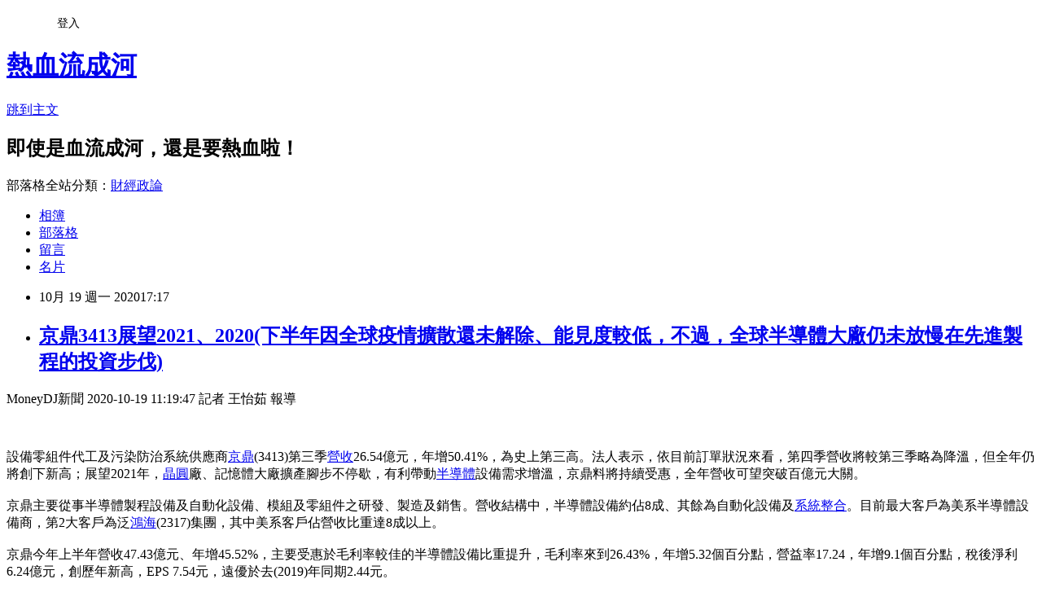

--- FILE ---
content_type: text/html; charset=utf-8
request_url: https://davidli.pixnet.net/blog/posts/3049355133
body_size: 37396
content:
<!DOCTYPE html><html lang="zh-TW"><head><meta charSet="utf-8"/><meta name="viewport" content="width=device-width, initial-scale=1"/><link rel="stylesheet" href="https://static.1px.tw/blog-next/_next/static/chunks/b1e52b495cc0137c.css" data-precedence="next"/><link rel="stylesheet" href="/fix.css?v=202601201808" type="text/css" data-precedence="medium"/><link rel="stylesheet" href="https://s3.1px.tw/blog/theme/choc/iframe-popup.css?v=202601201808" type="text/css" data-precedence="medium"/><link rel="stylesheet" href="https://s3.1px.tw/blog/theme/choc/plugins.min.css?v=202601201808" type="text/css" data-precedence="medium"/><link rel="stylesheet" href="https://s3.1px.tw/blog/theme/choc/openid-comment.css?v=202601201808" type="text/css" data-precedence="medium"/><link rel="stylesheet" href="https://s3.1px.tw/blog/theme/choc/style.min.css?v=202601201808" type="text/css" data-precedence="medium"/><link rel="stylesheet" href="https://s3.1px.tw/blog/theme/choc/main.min.css?v=202601201808" type="text/css" data-precedence="medium"/><link rel="stylesheet" href="https://pimg.1px.tw/davidli/assets/davidli.css?v=202601201808" type="text/css" data-precedence="medium"/><link rel="stylesheet" href="https://s3.1px.tw/blog/theme/choc/author-info.css?v=202601201808" type="text/css" data-precedence="medium"/><link rel="stylesheet" href="https://s3.1px.tw/blog/theme/choc/idlePop.min.css?v=202601201808" type="text/css" data-precedence="medium"/><link rel="preload" as="script" fetchPriority="low" href="https://static.1px.tw/blog-next/_next/static/chunks/94688e2baa9fea03.js"/><script src="https://static.1px.tw/blog-next/_next/static/chunks/41eaa5427c45ebcc.js" async=""></script><script src="https://static.1px.tw/blog-next/_next/static/chunks/e2c6231760bc85bd.js" async=""></script><script src="https://static.1px.tw/blog-next/_next/static/chunks/94bde6376cf279be.js" async=""></script><script src="https://static.1px.tw/blog-next/_next/static/chunks/426b9d9d938a9eb4.js" async=""></script><script src="https://static.1px.tw/blog-next/_next/static/chunks/turbopack-5021d21b4b170dda.js" async=""></script><script src="https://static.1px.tw/blog-next/_next/static/chunks/ff1a16fafef87110.js" async=""></script><script src="https://static.1px.tw/blog-next/_next/static/chunks/e308b2b9ce476a3e.js" async=""></script><script src="https://static.1px.tw/blog-next/_next/static/chunks/2bf79572a40338b7.js" async=""></script><script src="https://static.1px.tw/blog-next/_next/static/chunks/d3c6eed28c1dd8e2.js" async=""></script><script src="https://static.1px.tw/blog-next/_next/static/chunks/d4d39cfc2a072218.js" async=""></script><script src="https://static.1px.tw/blog-next/_next/static/chunks/6a5d72c05b9cd4ba.js" async=""></script><script src="https://static.1px.tw/blog-next/_next/static/chunks/8af6103cf1375f47.js" async=""></script><script src="https://static.1px.tw/blog-next/_next/static/chunks/60d08651d643cedc.js" async=""></script><script src="https://static.1px.tw/blog-next/_next/static/chunks/0ae21416dac1fa83.js" async=""></script><script src="https://static.1px.tw/blog-next/_next/static/chunks/6d1100e43ad18157.js" async=""></script><script src="https://static.1px.tw/blog-next/_next/static/chunks/87eeaf7a3b9005e8.js" async=""></script><script src="https://static.1px.tw/blog-next/_next/static/chunks/ed01c75076819ebd.js" async=""></script><script src="https://static.1px.tw/blog-next/_next/static/chunks/a4df8fc19a9a82e6.js" async=""></script><title>京鼎3413展望2021、2020(下半年因全球疫情擴散還未解除、能見度較低，不過，全球半導體大廠仍未放慢在先進製程的投資步伐)</title><meta name="description" content="MoneyDJ新聞 2020-10-19 11:19:47 記者 王怡茹 報導 "/><meta name="author" content="熱血流成河"/><meta name="google-adsense-platform-account" content="pub-2647689032095179"/><meta name="fb:app_id" content="101730233200171"/><link rel="canonical" href="https://davidli.pixnet.net/blog/posts/3049355133"/><meta property="og:title" content="京鼎3413展望2021、2020(下半年因全球疫情擴散還未解除、能見度較低，不過，全球半導體大廠仍未放慢在先進製程的投資步伐)"/><meta property="og:description" content="MoneyDJ新聞 2020-10-19 11:19:47 記者 王怡茹 報導 "/><meta property="og:url" content="https://davidli.pixnet.net/blog/posts/3049355133"/><meta property="og:image" content="https://s3.1px.tw/blog/common/avatar/blog_cover_light.jpg"/><meta property="og:type" content="article"/><meta name="twitter:card" content="summary_large_image"/><meta name="twitter:title" content="京鼎3413展望2021、2020(下半年因全球疫情擴散還未解除、能見度較低，不過，全球半導體大廠仍未放慢在先進製程的投資步伐)"/><meta name="twitter:description" content="MoneyDJ新聞 2020-10-19 11:19:47 記者 王怡茹 報導 "/><meta name="twitter:image" content="https://s3.1px.tw/blog/common/avatar/blog_cover_light.jpg"/><link rel="icon" href="/favicon.ico?favicon.a62c60e0.ico" sizes="32x32" type="image/x-icon"/><script src="https://static.1px.tw/blog-next/_next/static/chunks/a6dad97d9634a72d.js" noModule=""></script></head><body><!--$--><!--/$--><!--$?--><template id="B:0"></template><!--/$--><script>requestAnimationFrame(function(){$RT=performance.now()});</script><script src="https://static.1px.tw/blog-next/_next/static/chunks/94688e2baa9fea03.js" id="_R_" async=""></script><div hidden id="S:0"><script id="pixnet-vars">
        window.PIXNET = {
          post_id: "3049355133",
          name: "davidli",
          user_id: 0,
          blog_id: "891504",
          display_ads: true,
          ad_options: {"chictrip":false}
        };
      </script><script type="text/javascript" src="https://code.jquery.com/jquery-latest.min.js"></script><script id="json-ld-article-script" type="application/ld+json">{"@context":"https:\u002F\u002Fschema.org","@type":"BlogPosting","isAccessibleForFree":true,"mainEntityOfPage":{"@type":"WebPage","@id":"https:\u002F\u002Fdavidli.pixnet.net\u002Fblog\u002Fposts\u002F3049355133"},"headline":"京鼎3413展望2021、2020(下半年因全球疫情擴散還未解除、能見度較低，不過，全球半導體大廠仍未放慢在先進製程的投資步伐)","description":"MoneyDJ新聞 2020-10-19 11:19:47 記者 王怡茹 報導\u003Cbr\u003E \u003Cbr\u003E","articleBody":"\u003Cp style=\"font-size: 100%; line-height: 1.85;\"\u003EMoneyDJ新聞 2020-10-19 11:19:47 記者 王怡茹 報導\u003C\u002Fp\u003E\n\n\u003Cdiv class=\"embedAd_Left\"\u003E&nbsp;\u003C\u002Fdiv\u003E\n\n\u003Cp style=\"font-size: 100%; line-height: 1.85;\"\u003E\u003Cspan\u003E設備零組件代工及污染防治系統供應商\u003Ca href=\"https:\u002F\u002Fwww.moneydj.com\u002FKMDJ\u002Fwiki\u002FWikiViewer.aspx?Title=%u4EAC%u9F0E\" target=\"_blank\"\u003E京鼎\u003C\u002Fa\u003E(3413)第三季\u003Ca href=\"https:\u002F\u002Fwww.moneydj.com\u002FKMDJ\u002Fwiki\u002FWikiViewer.aspx?Title=%u71DF%u6536\" target=\"_blank\"\u003E營收\u003C\u002Fa\u003E26.54億元，年增50.41%，為史上第三高。法人表示，依目前訂單狀況來看，第四季營收將較第三季略為降溫，但全年仍將創下新高；展望2021年，\u003Ca href=\"https:\u002F\u002Fwww.moneydj.com\u002FKMDJ\u002Fwiki\u002FWikiViewer.aspx?Title=%u6676%u5713\" target=\"_blank\"\u003E晶圓\u003C\u002Fa\u003E廠、記憶體大廠擴產腳步不停歇，有利帶動\u003Ca href=\"https:\u002F\u002Fwww.moneydj.com\u002FKMDJ\u002Fwiki\u002FWikiViewer.aspx?Title=%u534A%u5C0E%u9AD4\" target=\"_blank\"\u003E半導體\u003C\u002Fa\u003E設備需求增溫，京鼎料將持續受惠，全年營收可望突破百億元大關。\u003C\u002Fspan\u003E\u003Cbr\u003E\n\u003Cbr\u003E\n\u003Cspan\u003E京鼎主要從事半導體製程設備及自動化設備、模組及零組件之研發、製造及銷售。營收結構中，半導體設備約佔8成、其餘為自動化設備及\u003Ca href=\"https:\u002F\u002Fwww.moneydj.com\u002FKMDJ\u002Fwiki\u002FWikiViewer.aspx?Title=%u7CFB%u7D71%u6574%u5408\" target=\"_blank\"\u003E系統整合\u003C\u002Fa\u003E。目前最大客戶為美系半導體設備商，第2大客戶為泛\u003Ca href=\"https:\u002F\u002Fwww.moneydj.com\u002FKMDJ\u002Fwiki\u002FWikiViewer.aspx?Title=%u9D3B%u6D77\" target=\"_blank\"\u003E鴻海\u003C\u002Fa\u003E(2317)集團，其中美系客戶佔營收比重達8成以上。\u003C\u002Fspan\u003E\u003Cbr\u003E\n\u003Cbr\u003E\n京鼎今年上半年營收47.43億元、年增45.52%，主要受惠於毛利率較佳的半導體設備比重提升，毛利率來到26.43%，年增5.32個百分點，營益率17.24，年增9.1個百分點，稅後淨利6.24億元，創歷年新高，EPS 7.54元，遠優於去(2019)年同期2.44元。\u003Cbr\u003E\n\u003Cbr\u003E\n\u003Cspan\u003E在業務拓展上，京鼎過去主要經營\u003Ca href=\"https:\u002F\u002Fwww.moneydj.com\u002FKMDJ\u002Fwiki\u002FWikiViewer.aspx?Title=%u8755%u523B\" target=\"_blank\"\u003E蝕刻\u003C\u002Fa\u003E及薄膜的CVD(化學氣相沉積)設備模組代工，並於去年起陸續跨入ALD(原子層沉積)、PVD(物理氣相沉積)設備業務，也有看到一些成績，預計明年ALD、PVD貢獻度有望進一步放大，\u003Ca href=\"https:\u002F\u002Fwww.moneydj.com\u002FKMDJ\u002Fwiki\u002FWikiViewer.aspx?Title=%u652F%u6490\" target=\"_blank\"\u003E支撐\u003C\u002Fa\u003E業績持續向上。\u003C\u002Fspan\u003E\u003Cbr\u003E\n\u003Cbr\u003E\n\u003Cspan\u003E此外，京鼎也看好備品市場，在苗栗竹南打造第二個廠區，新廠\u003Ca href=\"https:\u002F\u002Fwww.moneydj.com\u002FKMDJ\u002Fwiki\u002FWikiViewer.aspx?Title=%u57FA%u5730%u9762%u7A4D\" target=\"_blank\"\u003E基地面積\u003C\u002Fa\u003E約4,412平方公尺，地上8層，地下3層，預計2022年第一季試產。針對產能規劃，未來該廠將有三分之一用於新設備代工，另外三分之二支援備品製造，估計新廠完工後3年(約2024~2025年)備品產能將較目前達倍增。\u003C\u002Fspan\u003E\u003Cbr\u003E\n\u003Cbr\u003E\n\u003Cspan\u003E營運策略部分，京鼎總經理邱耀銓表示，隨著一個世界兩套系統成形、全球化轉向「半球化」，公司必須保持在技術、製造、產能與產品的高度\u003Ca href=\"https:\u002F\u002Fwww.moneydj.com\u002FKMDJ\u002Fwiki\u002FWikiViewer.aspx?Title=%u5F48%u6027\" target=\"_blank\"\u003E彈性\u003C\u002Fa\u003E，以因應時勢轉變。因此，未來將強化在太平洋「兩岸三地」(美國、中國、台灣)的布局，藉此滿足客戶在製造、智財權、關稅等多種需求與考量。\u003C\u002Fspan\u003E\u003Cbr\u003E\n\u003Cbr\u003E\n\u003Cspan\u003E展望後市，儘管近期美中科技戰加劇，還有美國選舉、半導體\u003Ca href=\"https:\u002F\u002Fwww.moneydj.com\u002FKMDJ\u002Fwiki\u002FWikiViewer.aspx?Title=%u5EAB%u5B58\" target=\"_blank\"\u003E庫存\u003C\u002Fa\u003E風險增溫等變數干擾，但主要半導體大廠仍維持既定的擴產步調，市場看好此將持續帶旺設備供應鏈業績。根據SEMI預估，2021年全球原始設備製造商的半導體製造設備銷售總額將達到700億元、年增13%。\u003C\u002Fspan\u003E\u003Cbr\u003E\n\u003Cbr\u003E\n\u003Cspan\u003E法人預期，因下游需求趨緩，京鼎今年第四季營收估較第三季略為降溫，但今年營收仍有望創歷年新高(2018年93.04億元)，並將賺進逾1\u003Ca href=\"https:\u002F\u002Fwww.moneydj.com\u002FKMDJ\u002Fwiki\u002FWikiViewer.aspx?Title=%u80A1%u672C\" target=\"_blank\"\u003E股本\u003C\u002Fa\u003E。展望2021年，京鼎與美系設備龍頭關係緊密，加上公司持續提升半導體零件備品、自動化設備的布局，將為中長期營運增添動能，全年營收可望突破百億元。 \u003C\u002Fspan\u003E\u003C\u002Fp\u003E\n\n\u003Cp style=\"font-size: 100%; line-height: 1.85;\"\u003EMoneyDJ新聞 2020-08-31 10:49:45 記者 王怡茹 報導\u003C\u002Fp\u003E\n\n\u003Cdiv\u003E\u003Cspan\u003E\u003Cspan\u003E儘管美中科技冷戰加劇，為\u003Ca href=\"https:\u002F\u002Fwww.moneydj.com\u002FKMDJ\u002Fwiki\u002FWikiViewer.aspx?Title=%u534A%u5C0E%u9AD4\" target=\"_blank\"\u003E半導體\u003C\u002Fa\u003E產業增添雜音，不過，全球半導體大廠仍未放慢在先進製程的投資步伐，有望\u003Ca href=\"https:\u002F\u002Fwww.moneydj.com\u002FKMDJ\u002Fwiki\u002FWikiViewer.aspx?Title=%u652F%u6490\" target=\"_blank\"\u003E支撐\u003C\u002Fa\u003E相關設備廠業績表現。法人表示，\u003Ca href=\"https:\u002F\u002Fwww.moneydj.com\u002FKMDJ\u002Fwiki\u002FWikiViewer.aspx?Title=%u4EAC%u9F0E\" target=\"_blank\"\u003E京鼎\u003C\u002Fa\u003E(3413)與美系客戶關係緊密，依目前訂單狀況來看，第三季業績有望接近第二季的高檔水準，全年\u003Ca href=\"https:\u002F\u002Fwww.moneydj.com\u002FKMDJ\u002Fwiki\u002FWikiViewer.aspx?Title=%u71DF%u6536\" target=\"_blank\"\u003E營收\u003C\u002Fa\u003E、獲利皆有機會改寫紀錄。\u003C\u002Fspan\u003E\u003Cbr\u003E\n\u003Cbr\u003E\n\u003Cspan\u003E京鼎主要從事半導體製程設備及自動化設備、模組及零組件之研發、製造及銷售。營收結構中，半導體設備約佔8成、其餘為自動化設備及\u003Ca href=\"https:\u002F\u002Fwww.moneydj.com\u002FKMDJ\u002Fwiki\u002FWikiViewer.aspx?Title=%u7CFB%u7D71%u6574%u5408\" target=\"_blank\"\u003E系統整合\u003C\u002Fa\u003E。目前最大客戶為美系半導體設備商，第2大客戶為泛\u003Ca href=\"https:\u002F\u002Fwww.moneydj.com\u002FKMDJ\u002Fwiki\u002FWikiViewer.aspx?Title=%u9D3B%u6D77\" target=\"_blank\"\u003E鴻海\u003C\u002Fa\u003E(2317)集團，其中美系客戶佔營收比重達8成以上。\u003C\u002Fspan\u003E\u003Cbr\u003E\n\u003Cbr\u003E\n公司今年第二季營收26.56億元、年增60.03%，主要受惠於毛利率較佳的半導體設備比重提升，毛利率來到28.83%，年增6.62個百分點，營益率20.45%，年增7.91個百分點，稅後淨利3.87億元，創歷年新高，EPS 4.68元。\u003Cbr\u003E\n\u003Cbr\u003E\n\u003Cspan\u003E展望後市，全球半導體設備需求前景仍健康，根據SEMI（國際半導體產業協會）先前公布的2020年第二季更新版「全球\u003Ca href=\"https:\u002F\u002Fwww.moneydj.com\u002FKMDJ\u002Fwiki\u002FWikiViewer.aspx?Title=%u6676%u5713\" target=\"_blank\"\u003E晶圓\u003C\u002Fa\u003E廠預測報告」（World Fab Forecast），2021年將是全球晶圓廠標誌性的一年，設備支出增長率可望來到24%，達到677億美元歷史新高。\u003C\u002Fspan\u003E\u003Cbr\u003E\n\u003Cbr\u003E\n\u003Cspan\u003E京鼎先前表示，在疫情逐步趨緩及美國選舉過後美中關係明朗化的前提下，晶圓廠數量增加將帶動半導體製程設備\u003Ca href=\"https:\u002F\u002Fwww.moneydj.com\u002FKMDJ\u002Fwiki\u002FWikiViewer.aspx?Title=%u8CC7%u672C%u652F%u51FA\" target=\"_blank\"\u003E資本支出\u003C\u002Fa\u003E成長，以及零件備品商機，另今年切入到PVD(物理氣相沉積)模組項目預計明年進入量產，而中國半導體產業在地化效應，亦將帶動京鼎在自動化設備及其他非製程設備方面的成長等利基，將會對營收成長有所助益。\u003C\u002Fspan\u003E\u003Cbr\u003E\n\u003Cbr\u003E\n\u003Cspan\u003E整體來看，法人表示，\u003Ca href=\"https:\u002F\u002Fwww.moneydj.com\u002FKMDJ\u002Fwiki\u002FWikiViewer.aspx?Title=%u53F0%u7A4D%u96FB\" target=\"_blank\"\u003E台積電\u003C\u002Fa\u003E(2330)、三星等晶圓代工、記憶體大廠持續擴建產能，受惠於美系大客戶需求強勁，加上公司持續提升半導體耗材、自動化設備的布局，預期第三季業績將與第二季差不多，全年營收上看90億元，有望創下歷年新高，獲利有挑戰賺逾1\u003Ca href=\"https:\u002F\u002Fwww.moneydj.com\u002FKMDJ\u002Fwiki\u002FWikiViewer.aspx?Title=%u80A1%u672C\" target=\"_blank\"\u003E股本\u003C\u002Fa\u003E的實力。\u003C\u002Fspan\u003E\u003C\u002Fspan\u003E\u003C\u002Fdiv\u003E\n\n\u003Cp style=\"font-size: 100%; line-height: 1.85;\"\u003E&nbsp;\u003C\u002Fp\u003E\n\n\u003Cp style=\"font-size: 100%; line-height: 1.85;\"\u003EMoneyDJ新聞 2020-04-22 09:32:49 記者 張以忠 報導\u003C\u002Fp\u003E\n\n\u003Cdiv class=\"embedAd_Left\"\u003E&nbsp;\u003C\u002Fdiv\u003E\n\n\u003Cp\u003E\u003Cspan\u003E\u003Ca href=\"https:\u002F\u002Fwww.moneydj.com\u002FKMDJ\u002Fwiki\u002FWikiViewer.aspx?Title=%u4EAC%u9F0E\" target=\"_blank\"\u003E京鼎\u003C\u002Fa\u003E(3413)今(2020)年第1季\u003Ca href=\"https:\u002F\u002Fwww.moneydj.com\u002FKMDJ\u002Fwiki\u002FWikiViewer.aspx?Title=%u71DF%u6536\" target=\"_blank\"\u003E營收\u003C\u002Fa\u003E20.46億元、年增27.93%，主因美系\u003Ca href=\"https:\u002F\u002Fwww.moneydj.com\u002FKMDJ\u002Fwiki\u002FWikiViewer.aspx?Title=%u534A%u5C0E%u9AD4\" target=\"_blank\"\u003E半導體\u003C\u002Fa\u003E客戶拉貨需求所帶動，法人預期，由於第1季毛利率較佳的半導體設備比重提升、毛利率較低的自動化設備比重下降，第1季毛利率估可明顯優於去年同期表現、單季獲利也將同步成長；展望後市，受惠美系客戶拉貨需求在高檔，第2季營收估持穩上一季高檔水位，不過針對下半年展望，則因全球疫情擴散還未解除、能見度較低，後續終端客戶\u003Ca href=\"https:\u002F\u002Fwww.moneydj.com\u002FKMDJ\u002Fwiki\u002FWikiViewer.aspx?Title=%u8CC7%u672C%u652F%u51FA\" target=\"_blank\"\u003E資本支出\u003C\u002Fa\u003E計畫是否如計畫展開還是未知數，需要持續觀察。\u003C\u002Fspan\u003E\u003Cbr\u003E\n\u003Cbr\u003E\n\u003Cspan\u003E京鼎主要從事半導體製程設備及自動化設備、模組及零組件之研發、製造及銷售。營收結構中，半導體設備約佔8成、其餘為自動化設備及\u003Ca href=\"https:\u002F\u002Fwww.moneydj.com\u002FKMDJ\u002Fwiki\u002FWikiViewer.aspx?Title=%u7CFB%u7D71%u6574%u5408\" target=\"_blank\"\u003E系統整合\u003C\u002Fa\u003E。目前最大客戶為美系半導體設備商，第2大客戶為泛\u003Ca href=\"https:\u002F\u002Fwww.moneydj.com\u002FKMDJ\u002Fwiki\u002FWikiViewer.aspx?Title=%u9D3B%u6D77\" target=\"_blank\"\u003E鴻海\u003C\u002Fa\u003E(2317)集團。其中美系客戶佔營收比重達8成以上。\u003C\u002Fspan\u003E\u003Cbr\u003E\n\u003Cbr\u003E\n京鼎今年第1季營收20.46億元、年增27.93%，主因美系半導體客戶拉貨需求所帶動，法人預期，由於第1季毛利率較佳的半導體設備比重提升、毛利率較低的自動化設備比重下降，第1季毛利率估可明顯優於去年同期表現、單季獲利也將同步成長。\u003Cbr\u003E\n\u003Cbr\u003E\n展望後市，法人指出，受惠美系客戶拉貨需求在高檔，第2季營收估持穩上一季高檔水位，不過針對下半年展望，則因全球疫情擴散還未解除、能見度較低，後續終端客戶資本支出計畫是否如計畫展開還是未知數，需持續觀察。\u003Cbr\u003E\n\u003Cbr\u003E\n市場認為，半導體廠投資期長達半年至一年，目前的訂單反映先前客戶的投資計劃之落實，因此值此疫情氛圍下，對短期營運還不會造成影響，但下半年能見度則不明朗，近期應材收回財測，與疫情發展下對後市的不確定性有關，若全球疫情沒有緩解，不排除影響下半年客戶資本支出計畫。\u003Cbr\u003E\n\u003Cbr\u003E\n\u003Cspan\u003E京鼎\u003Ca href=\"https:\u002F\u002Fwww.moneydj.com\u002FKMDJ\u002Fwiki\u002FWikiViewer.aspx?Title=%u751F%u7522\" target=\"_blank\"\u003E生產\u003C\u002Fa\u003E據點在上海及江蘇，服務美系半導體設備大客戶，在流程上，京鼎是出貨模組予大客戶組裝，大客戶再出貨予全球半導體客戶，近期研調機構有下修半導體成長預估，所幸\u003Ca href=\"https:\u002F\u002Fwww.moneydj.com\u002FKMDJ\u002Fwiki\u002FWikiViewer.aspx?Title=%u53F0%u7A4D%u96FB\" target=\"_blank\"\u003E台積電\u003C\u002Fa\u003E法說會釋出仍維持資本支出計畫，顯示半導體投資展望雖有隱憂、但還不至於面臨巨大修正，市場預期，對京鼎後續接單仍有一定程度\u003Ca href=\"https:\u002F\u002Fwww.moneydj.com\u002FKMDJ\u002Fwiki\u002FWikiViewer.aspx?Title=%u652F%u6490\" target=\"_blank\"\u003E支撐\u003C\u002Fa\u003E。\u003C\u002Fspan\u003E\u003Cbr\u003E\n\u003Cbr\u003E\n京鼎的擴廠計劃方面，南京廠原本預計今年底完工，受到疫情影響、後市不確定性增加，預計南京廠建廠計畫將延至明年；至於竹南二廠則預計今年第3季至第4季動工，預計明年下半年投產，主要業務為美系大客戶之半導體備品代工。\u003C\u002Fp\u003E\n","image":[],"author":{"@type":"Person","name":"熱血流成河","url":"https:\u002F\u002Fwww.pixnet.net\u002Fpcard\u002Fdavidli"},"publisher":{"@type":"Organization","name":"熱血流成河","logo":{"@type":"ImageObject","url":"https:\u002F\u002Fs3.1px.tw\u002Fblog\u002Fcommon\u002Favatar\u002Fblog_cover_light.jpg"}},"datePublished":"2020-10-19T09:17:54.000Z","dateModified":"","keywords":[],"articleSection":"尋找自己的台灣20(消息)"}</script><template id="P:1"></template><template id="P:2"></template><template id="P:3"></template><section aria-label="Notifications alt+T" tabindex="-1" aria-live="polite" aria-relevant="additions text" aria-atomic="false"></section></div><script>(self.__next_f=self.__next_f||[]).push([0])</script><script>self.__next_f.push([1,"1:\"$Sreact.fragment\"\n3:I[39756,[\"https://static.1px.tw/blog-next/_next/static/chunks/ff1a16fafef87110.js\",\"https://static.1px.tw/blog-next/_next/static/chunks/e308b2b9ce476a3e.js\"],\"default\"]\n4:I[53536,[\"https://static.1px.tw/blog-next/_next/static/chunks/ff1a16fafef87110.js\",\"https://static.1px.tw/blog-next/_next/static/chunks/e308b2b9ce476a3e.js\"],\"default\"]\n6:I[97367,[\"https://static.1px.tw/blog-next/_next/static/chunks/ff1a16fafef87110.js\",\"https://static.1px.tw/blog-next/_next/static/chunks/e308b2b9ce476a3e.js\"],\"OutletBoundary\"]\n8:I[97367,[\"https://static.1px.tw/blog-next/_next/static/chunks/ff1a16fafef87110.js\",\"https://static.1px.tw/blog-next/_next/static/chunks/e308b2b9ce476a3e.js\"],\"ViewportBoundary\"]\na:I[97367,[\"https://static.1px.tw/blog-next/_next/static/chunks/ff1a16fafef87110.js\",\"https://static.1px.tw/blog-next/_next/static/chunks/e308b2b9ce476a3e.js\"],\"MetadataBoundary\"]\nc:I[63491,[\"https://static.1px.tw/blog-next/_next/static/chunks/2bf79572a40338b7.js\",\"https://static.1px.tw/blog-next/_next/static/chunks/d3c6eed28c1dd8e2.js\"],\"default\"]\n:HL[\"https://static.1px.tw/blog-next/_next/static/chunks/b1e52b495cc0137c.css\",\"style\"]\n"])</script><script>self.__next_f.push([1,"0:{\"P\":null,\"b\":\"Fh5CEL29DpBu-3dUnujtG\",\"c\":[\"\",\"blog\",\"posts\",\"3049355133\"],\"q\":\"\",\"i\":false,\"f\":[[[\"\",{\"children\":[\"blog\",{\"children\":[\"posts\",{\"children\":[[\"id\",\"3049355133\",\"d\"],{\"children\":[\"__PAGE__\",{}]}]}]}]},\"$undefined\",\"$undefined\",true],[[\"$\",\"$1\",\"c\",{\"children\":[[[\"$\",\"script\",\"script-0\",{\"src\":\"https://static.1px.tw/blog-next/_next/static/chunks/d4d39cfc2a072218.js\",\"async\":true,\"nonce\":\"$undefined\"}],[\"$\",\"script\",\"script-1\",{\"src\":\"https://static.1px.tw/blog-next/_next/static/chunks/6a5d72c05b9cd4ba.js\",\"async\":true,\"nonce\":\"$undefined\"}],[\"$\",\"script\",\"script-2\",{\"src\":\"https://static.1px.tw/blog-next/_next/static/chunks/8af6103cf1375f47.js\",\"async\":true,\"nonce\":\"$undefined\"}]],\"$L2\"]}],{\"children\":[[\"$\",\"$1\",\"c\",{\"children\":[null,[\"$\",\"$L3\",null,{\"parallelRouterKey\":\"children\",\"error\":\"$undefined\",\"errorStyles\":\"$undefined\",\"errorScripts\":\"$undefined\",\"template\":[\"$\",\"$L4\",null,{}],\"templateStyles\":\"$undefined\",\"templateScripts\":\"$undefined\",\"notFound\":\"$undefined\",\"forbidden\":\"$undefined\",\"unauthorized\":\"$undefined\"}]]}],{\"children\":[[\"$\",\"$1\",\"c\",{\"children\":[null,[\"$\",\"$L3\",null,{\"parallelRouterKey\":\"children\",\"error\":\"$undefined\",\"errorStyles\":\"$undefined\",\"errorScripts\":\"$undefined\",\"template\":[\"$\",\"$L4\",null,{}],\"templateStyles\":\"$undefined\",\"templateScripts\":\"$undefined\",\"notFound\":\"$undefined\",\"forbidden\":\"$undefined\",\"unauthorized\":\"$undefined\"}]]}],{\"children\":[[\"$\",\"$1\",\"c\",{\"children\":[null,[\"$\",\"$L3\",null,{\"parallelRouterKey\":\"children\",\"error\":\"$undefined\",\"errorStyles\":\"$undefined\",\"errorScripts\":\"$undefined\",\"template\":[\"$\",\"$L4\",null,{}],\"templateStyles\":\"$undefined\",\"templateScripts\":\"$undefined\",\"notFound\":\"$undefined\",\"forbidden\":\"$undefined\",\"unauthorized\":\"$undefined\"}]]}],{\"children\":[[\"$\",\"$1\",\"c\",{\"children\":[\"$L5\",[[\"$\",\"link\",\"0\",{\"rel\":\"stylesheet\",\"href\":\"https://static.1px.tw/blog-next/_next/static/chunks/b1e52b495cc0137c.css\",\"precedence\":\"next\",\"crossOrigin\":\"$undefined\",\"nonce\":\"$undefined\"}],[\"$\",\"script\",\"script-0\",{\"src\":\"https://static.1px.tw/blog-next/_next/static/chunks/0ae21416dac1fa83.js\",\"async\":true,\"nonce\":\"$undefined\"}],[\"$\",\"script\",\"script-1\",{\"src\":\"https://static.1px.tw/blog-next/_next/static/chunks/6d1100e43ad18157.js\",\"async\":true,\"nonce\":\"$undefined\"}],[\"$\",\"script\",\"script-2\",{\"src\":\"https://static.1px.tw/blog-next/_next/static/chunks/87eeaf7a3b9005e8.js\",\"async\":true,\"nonce\":\"$undefined\"}],[\"$\",\"script\",\"script-3\",{\"src\":\"https://static.1px.tw/blog-next/_next/static/chunks/ed01c75076819ebd.js\",\"async\":true,\"nonce\":\"$undefined\"}],[\"$\",\"script\",\"script-4\",{\"src\":\"https://static.1px.tw/blog-next/_next/static/chunks/a4df8fc19a9a82e6.js\",\"async\":true,\"nonce\":\"$undefined\"}]],[\"$\",\"$L6\",null,{\"children\":\"$@7\"}]]}],{},null,false,false]},null,false,false]},null,false,false]},null,false,false]},null,false,false],[\"$\",\"$1\",\"h\",{\"children\":[null,[\"$\",\"$L8\",null,{\"children\":\"$@9\"}],[\"$\",\"$La\",null,{\"children\":\"$@b\"}],null]}],false]],\"m\":\"$undefined\",\"G\":[\"$c\",[]],\"S\":false}\n"])</script><script>self.__next_f.push([1,"9:[[\"$\",\"meta\",\"0\",{\"charSet\":\"utf-8\"}],[\"$\",\"meta\",\"1\",{\"name\":\"viewport\",\"content\":\"width=device-width, initial-scale=1\"}]]\n"])</script><script>self.__next_f.push([1,"d:I[79520,[\"https://static.1px.tw/blog-next/_next/static/chunks/d4d39cfc2a072218.js\",\"https://static.1px.tw/blog-next/_next/static/chunks/6a5d72c05b9cd4ba.js\",\"https://static.1px.tw/blog-next/_next/static/chunks/8af6103cf1375f47.js\"],\"\"]\n10:I[2352,[\"https://static.1px.tw/blog-next/_next/static/chunks/d4d39cfc2a072218.js\",\"https://static.1px.tw/blog-next/_next/static/chunks/6a5d72c05b9cd4ba.js\",\"https://static.1px.tw/blog-next/_next/static/chunks/8af6103cf1375f47.js\"],\"AdultWarningModal\"]\n11:I[69182,[\"https://static.1px.tw/blog-next/_next/static/chunks/d4d39cfc2a072218.js\",\"https://static.1px.tw/blog-next/_next/static/chunks/6a5d72c05b9cd4ba.js\",\"https://static.1px.tw/blog-next/_next/static/chunks/8af6103cf1375f47.js\"],\"HydrationComplete\"]\n12:I[12985,[\"https://static.1px.tw/blog-next/_next/static/chunks/d4d39cfc2a072218.js\",\"https://static.1px.tw/blog-next/_next/static/chunks/6a5d72c05b9cd4ba.js\",\"https://static.1px.tw/blog-next/_next/static/chunks/8af6103cf1375f47.js\"],\"NuqsAdapter\"]\n13:I[82782,[\"https://static.1px.tw/blog-next/_next/static/chunks/d4d39cfc2a072218.js\",\"https://static.1px.tw/blog-next/_next/static/chunks/6a5d72c05b9cd4ba.js\",\"https://static.1px.tw/blog-next/_next/static/chunks/8af6103cf1375f47.js\"],\"RefineContext\"]\n14:I[29306,[\"https://static.1px.tw/blog-next/_next/static/chunks/d4d39cfc2a072218.js\",\"https://static.1px.tw/blog-next/_next/static/chunks/6a5d72c05b9cd4ba.js\",\"https://static.1px.tw/blog-next/_next/static/chunks/8af6103cf1375f47.js\",\"https://static.1px.tw/blog-next/_next/static/chunks/60d08651d643cedc.js\",\"https://static.1px.tw/blog-next/_next/static/chunks/d3c6eed28c1dd8e2.js\"],\"default\"]\n2:[\"$\",\"html\",null,{\"lang\":\"zh-TW\",\"children\":[[\"$\",\"$Ld\",null,{\"id\":\"google-tag-manager\",\"strategy\":\"afterInteractive\",\"children\":\"\\n(function(w,d,s,l,i){w[l]=w[l]||[];w[l].push({'gtm.start':\\nnew Date().getTime(),event:'gtm.js'});var f=d.getElementsByTagName(s)[0],\\nj=d.createElement(s),dl=l!='dataLayer'?'\u0026l='+l:'';j.async=true;j.src=\\n'https://www.googletagmanager.com/gtm.js?id='+i+dl;f.parentNode.insertBefore(j,f);\\n})(window,document,'script','dataLayer','GTM-TRLQMPKX');\\n  \"}],\"$Le\",\"$Lf\",[\"$\",\"body\",null,{\"children\":[[\"$\",\"$L10\",null,{\"display\":false}],[\"$\",\"$L11\",null,{}],[\"$\",\"$L12\",null,{\"children\":[\"$\",\"$L13\",null,{\"children\":[\"$\",\"$L3\",null,{\"parallelRouterKey\":\"children\",\"error\":\"$undefined\",\"errorStyles\":\"$undefined\",\"errorScripts\":\"$undefined\",\"template\":[\"$\",\"$L4\",null,{}],\"templateStyles\":\"$undefined\",\"templateScripts\":\"$undefined\",\"notFound\":[[\"$\",\"$L14\",null,{}],[]],\"forbidden\":\"$undefined\",\"unauthorized\":\"$undefined\"}]}]}]]}]]}]\n"])</script><script>self.__next_f.push([1,"e:null\nf:null\n"])</script><script>self.__next_f.push([1,"16:I[27201,[\"https://static.1px.tw/blog-next/_next/static/chunks/ff1a16fafef87110.js\",\"https://static.1px.tw/blog-next/_next/static/chunks/e308b2b9ce476a3e.js\"],\"IconMark\"]\n5:[[\"$\",\"script\",null,{\"id\":\"pixnet-vars\",\"children\":\"\\n        window.PIXNET = {\\n          post_id: \\\"3049355133\\\",\\n          name: \\\"davidli\\\",\\n          user_id: 0,\\n          blog_id: \\\"891504\\\",\\n          display_ads: true,\\n          ad_options: {\\\"chictrip\\\":false}\\n        };\\n      \"}],\"$L15\"]\n"])</script><script>self.__next_f.push([1,"b:[[\"$\",\"title\",\"0\",{\"children\":\"京鼎3413展望2021、2020(下半年因全球疫情擴散還未解除、能見度較低，不過，全球半導體大廠仍未放慢在先進製程的投資步伐)\"}],[\"$\",\"meta\",\"1\",{\"name\":\"description\",\"content\":\"MoneyDJ新聞 2020-10-19 11:19:47 記者 王怡茹 報導 \"}],[\"$\",\"meta\",\"2\",{\"name\":\"author\",\"content\":\"熱血流成河\"}],[\"$\",\"meta\",\"3\",{\"name\":\"google-adsense-platform-account\",\"content\":\"pub-2647689032095179\"}],[\"$\",\"meta\",\"4\",{\"name\":\"fb:app_id\",\"content\":\"101730233200171\"}],[\"$\",\"link\",\"5\",{\"rel\":\"canonical\",\"href\":\"https://davidli.pixnet.net/blog/posts/3049355133\"}],[\"$\",\"meta\",\"6\",{\"property\":\"og:title\",\"content\":\"京鼎3413展望2021、2020(下半年因全球疫情擴散還未解除、能見度較低，不過，全球半導體大廠仍未放慢在先進製程的投資步伐)\"}],[\"$\",\"meta\",\"7\",{\"property\":\"og:description\",\"content\":\"MoneyDJ新聞 2020-10-19 11:19:47 記者 王怡茹 報導 \"}],[\"$\",\"meta\",\"8\",{\"property\":\"og:url\",\"content\":\"https://davidli.pixnet.net/blog/posts/3049355133\"}],[\"$\",\"meta\",\"9\",{\"property\":\"og:image\",\"content\":\"https://s3.1px.tw/blog/common/avatar/blog_cover_light.jpg\"}],[\"$\",\"meta\",\"10\",{\"property\":\"og:type\",\"content\":\"article\"}],[\"$\",\"meta\",\"11\",{\"name\":\"twitter:card\",\"content\":\"summary_large_image\"}],[\"$\",\"meta\",\"12\",{\"name\":\"twitter:title\",\"content\":\"京鼎3413展望2021、2020(下半年因全球疫情擴散還未解除、能見度較低，不過，全球半導體大廠仍未放慢在先進製程的投資步伐)\"}],[\"$\",\"meta\",\"13\",{\"name\":\"twitter:description\",\"content\":\"MoneyDJ新聞 2020-10-19 11:19:47 記者 王怡茹 報導 \"}],[\"$\",\"meta\",\"14\",{\"name\":\"twitter:image\",\"content\":\"https://s3.1px.tw/blog/common/avatar/blog_cover_light.jpg\"}],[\"$\",\"link\",\"15\",{\"rel\":\"icon\",\"href\":\"/favicon.ico?favicon.a62c60e0.ico\",\"sizes\":\"32x32\",\"type\":\"image/x-icon\"}],[\"$\",\"$L16\",\"16\",{}]]\n"])</script><script>self.__next_f.push([1,"7:null\n"])</script><script>self.__next_f.push([1,":HL[\"/fix.css?v=202601201808\",\"style\",{\"type\":\"text/css\"}]\n:HL[\"https://s3.1px.tw/blog/theme/choc/iframe-popup.css?v=202601201808\",\"style\",{\"type\":\"text/css\"}]\n:HL[\"https://s3.1px.tw/blog/theme/choc/plugins.min.css?v=202601201808\",\"style\",{\"type\":\"text/css\"}]\n:HL[\"https://s3.1px.tw/blog/theme/choc/openid-comment.css?v=202601201808\",\"style\",{\"type\":\"text/css\"}]\n:HL[\"https://s3.1px.tw/blog/theme/choc/style.min.css?v=202601201808\",\"style\",{\"type\":\"text/css\"}]\n:HL[\"https://s3.1px.tw/blog/theme/choc/main.min.css?v=202601201808\",\"style\",{\"type\":\"text/css\"}]\n:HL[\"https://pimg.1px.tw/davidli/assets/davidli.css?v=202601201808\",\"style\",{\"type\":\"text/css\"}]\n:HL[\"https://s3.1px.tw/blog/theme/choc/author-info.css?v=202601201808\",\"style\",{\"type\":\"text/css\"}]\n:HL[\"https://s3.1px.tw/blog/theme/choc/idlePop.min.css?v=202601201808\",\"style\",{\"type\":\"text/css\"}]\n17:T3c48,"])</script><script>self.__next_f.push([1,"{\"@context\":\"https:\\u002F\\u002Fschema.org\",\"@type\":\"BlogPosting\",\"isAccessibleForFree\":true,\"mainEntityOfPage\":{\"@type\":\"WebPage\",\"@id\":\"https:\\u002F\\u002Fdavidli.pixnet.net\\u002Fblog\\u002Fposts\\u002F3049355133\"},\"headline\":\"京鼎3413展望2021、2020(下半年因全球疫情擴散還未解除、能見度較低，不過，全球半導體大廠仍未放慢在先進製程的投資步伐)\",\"description\":\"MoneyDJ新聞 2020-10-19 11:19:47 記者 王怡茹 報導\\u003Cbr\\u003E \\u003Cbr\\u003E\",\"articleBody\":\"\\u003Cp style=\\\"font-size: 100%; line-height: 1.85;\\\"\\u003EMoneyDJ新聞 2020-10-19 11:19:47 記者 王怡茹 報導\\u003C\\u002Fp\\u003E\\n\\n\\u003Cdiv class=\\\"embedAd_Left\\\"\\u003E\u0026nbsp;\\u003C\\u002Fdiv\\u003E\\n\\n\\u003Cp style=\\\"font-size: 100%; line-height: 1.85;\\\"\\u003E\\u003Cspan\\u003E設備零組件代工及污染防治系統供應商\\u003Ca href=\\\"https:\\u002F\\u002Fwww.moneydj.com\\u002FKMDJ\\u002Fwiki\\u002FWikiViewer.aspx?Title=%u4EAC%u9F0E\\\" target=\\\"_blank\\\"\\u003E京鼎\\u003C\\u002Fa\\u003E(3413)第三季\\u003Ca href=\\\"https:\\u002F\\u002Fwww.moneydj.com\\u002FKMDJ\\u002Fwiki\\u002FWikiViewer.aspx?Title=%u71DF%u6536\\\" target=\\\"_blank\\\"\\u003E營收\\u003C\\u002Fa\\u003E26.54億元，年增50.41%，為史上第三高。法人表示，依目前訂單狀況來看，第四季營收將較第三季略為降溫，但全年仍將創下新高；展望2021年，\\u003Ca href=\\\"https:\\u002F\\u002Fwww.moneydj.com\\u002FKMDJ\\u002Fwiki\\u002FWikiViewer.aspx?Title=%u6676%u5713\\\" target=\\\"_blank\\\"\\u003E晶圓\\u003C\\u002Fa\\u003E廠、記憶體大廠擴產腳步不停歇，有利帶動\\u003Ca href=\\\"https:\\u002F\\u002Fwww.moneydj.com\\u002FKMDJ\\u002Fwiki\\u002FWikiViewer.aspx?Title=%u534A%u5C0E%u9AD4\\\" target=\\\"_blank\\\"\\u003E半導體\\u003C\\u002Fa\\u003E設備需求增溫，京鼎料將持續受惠，全年營收可望突破百億元大關。\\u003C\\u002Fspan\\u003E\\u003Cbr\\u003E\\n\\u003Cbr\\u003E\\n\\u003Cspan\\u003E京鼎主要從事半導體製程設備及自動化設備、模組及零組件之研發、製造及銷售。營收結構中，半導體設備約佔8成、其餘為自動化設備及\\u003Ca href=\\\"https:\\u002F\\u002Fwww.moneydj.com\\u002FKMDJ\\u002Fwiki\\u002FWikiViewer.aspx?Title=%u7CFB%u7D71%u6574%u5408\\\" target=\\\"_blank\\\"\\u003E系統整合\\u003C\\u002Fa\\u003E。目前最大客戶為美系半導體設備商，第2大客戶為泛\\u003Ca href=\\\"https:\\u002F\\u002Fwww.moneydj.com\\u002FKMDJ\\u002Fwiki\\u002FWikiViewer.aspx?Title=%u9D3B%u6D77\\\" target=\\\"_blank\\\"\\u003E鴻海\\u003C\\u002Fa\\u003E(2317)集團，其中美系客戶佔營收比重達8成以上。\\u003C\\u002Fspan\\u003E\\u003Cbr\\u003E\\n\\u003Cbr\\u003E\\n京鼎今年上半年營收47.43億元、年增45.52%，主要受惠於毛利率較佳的半導體設備比重提升，毛利率來到26.43%，年增5.32個百分點，營益率17.24，年增9.1個百分點，稅後淨利6.24億元，創歷年新高，EPS 7.54元，遠優於去(2019)年同期2.44元。\\u003Cbr\\u003E\\n\\u003Cbr\\u003E\\n\\u003Cspan\\u003E在業務拓展上，京鼎過去主要經營\\u003Ca href=\\\"https:\\u002F\\u002Fwww.moneydj.com\\u002FKMDJ\\u002Fwiki\\u002FWikiViewer.aspx?Title=%u8755%u523B\\\" target=\\\"_blank\\\"\\u003E蝕刻\\u003C\\u002Fa\\u003E及薄膜的CVD(化學氣相沉積)設備模組代工，並於去年起陸續跨入ALD(原子層沉積)、PVD(物理氣相沉積)設備業務，也有看到一些成績，預計明年ALD、PVD貢獻度有望進一步放大，\\u003Ca href=\\\"https:\\u002F\\u002Fwww.moneydj.com\\u002FKMDJ\\u002Fwiki\\u002FWikiViewer.aspx?Title=%u652F%u6490\\\" target=\\\"_blank\\\"\\u003E支撐\\u003C\\u002Fa\\u003E業績持續向上。\\u003C\\u002Fspan\\u003E\\u003Cbr\\u003E\\n\\u003Cbr\\u003E\\n\\u003Cspan\\u003E此外，京鼎也看好備品市場，在苗栗竹南打造第二個廠區，新廠\\u003Ca href=\\\"https:\\u002F\\u002Fwww.moneydj.com\\u002FKMDJ\\u002Fwiki\\u002FWikiViewer.aspx?Title=%u57FA%u5730%u9762%u7A4D\\\" target=\\\"_blank\\\"\\u003E基地面積\\u003C\\u002Fa\\u003E約4,412平方公尺，地上8層，地下3層，預計2022年第一季試產。針對產能規劃，未來該廠將有三分之一用於新設備代工，另外三分之二支援備品製造，估計新廠完工後3年(約2024~2025年)備品產能將較目前達倍增。\\u003C\\u002Fspan\\u003E\\u003Cbr\\u003E\\n\\u003Cbr\\u003E\\n\\u003Cspan\\u003E營運策略部分，京鼎總經理邱耀銓表示，隨著一個世界兩套系統成形、全球化轉向「半球化」，公司必須保持在技術、製造、產能與產品的高度\\u003Ca href=\\\"https:\\u002F\\u002Fwww.moneydj.com\\u002FKMDJ\\u002Fwiki\\u002FWikiViewer.aspx?Title=%u5F48%u6027\\\" target=\\\"_blank\\\"\\u003E彈性\\u003C\\u002Fa\\u003E，以因應時勢轉變。因此，未來將強化在太平洋「兩岸三地」(美國、中國、台灣)的布局，藉此滿足客戶在製造、智財權、關稅等多種需求與考量。\\u003C\\u002Fspan\\u003E\\u003Cbr\\u003E\\n\\u003Cbr\\u003E\\n\\u003Cspan\\u003E展望後市，儘管近期美中科技戰加劇，還有美國選舉、半導體\\u003Ca href=\\\"https:\\u002F\\u002Fwww.moneydj.com\\u002FKMDJ\\u002Fwiki\\u002FWikiViewer.aspx?Title=%u5EAB%u5B58\\\" target=\\\"_blank\\\"\\u003E庫存\\u003C\\u002Fa\\u003E風險增溫等變數干擾，但主要半導體大廠仍維持既定的擴產步調，市場看好此將持續帶旺設備供應鏈業績。根據SEMI預估，2021年全球原始設備製造商的半導體製造設備銷售總額將達到700億元、年增13%。\\u003C\\u002Fspan\\u003E\\u003Cbr\\u003E\\n\\u003Cbr\\u003E\\n\\u003Cspan\\u003E法人預期，因下游需求趨緩，京鼎今年第四季營收估較第三季略為降溫，但今年營收仍有望創歷年新高(2018年93.04億元)，並將賺進逾1\\u003Ca href=\\\"https:\\u002F\\u002Fwww.moneydj.com\\u002FKMDJ\\u002Fwiki\\u002FWikiViewer.aspx?Title=%u80A1%u672C\\\" target=\\\"_blank\\\"\\u003E股本\\u003C\\u002Fa\\u003E。展望2021年，京鼎與美系設備龍頭關係緊密，加上公司持續提升半導體零件備品、自動化設備的布局，將為中長期營運增添動能，全年營收可望突破百億元。 \\u003C\\u002Fspan\\u003E\\u003C\\u002Fp\\u003E\\n\\n\\u003Cp style=\\\"font-size: 100%; line-height: 1.85;\\\"\\u003EMoneyDJ新聞 2020-08-31 10:49:45 記者 王怡茹 報導\\u003C\\u002Fp\\u003E\\n\\n\\u003Cdiv\\u003E\\u003Cspan\\u003E\\u003Cspan\\u003E儘管美中科技冷戰加劇，為\\u003Ca href=\\\"https:\\u002F\\u002Fwww.moneydj.com\\u002FKMDJ\\u002Fwiki\\u002FWikiViewer.aspx?Title=%u534A%u5C0E%u9AD4\\\" target=\\\"_blank\\\"\\u003E半導體\\u003C\\u002Fa\\u003E產業增添雜音，不過，全球半導體大廠仍未放慢在先進製程的投資步伐，有望\\u003Ca href=\\\"https:\\u002F\\u002Fwww.moneydj.com\\u002FKMDJ\\u002Fwiki\\u002FWikiViewer.aspx?Title=%u652F%u6490\\\" target=\\\"_blank\\\"\\u003E支撐\\u003C\\u002Fa\\u003E相關設備廠業績表現。法人表示，\\u003Ca href=\\\"https:\\u002F\\u002Fwww.moneydj.com\\u002FKMDJ\\u002Fwiki\\u002FWikiViewer.aspx?Title=%u4EAC%u9F0E\\\" target=\\\"_blank\\\"\\u003E京鼎\\u003C\\u002Fa\\u003E(3413)與美系客戶關係緊密，依目前訂單狀況來看，第三季業績有望接近第二季的高檔水準，全年\\u003Ca href=\\\"https:\\u002F\\u002Fwww.moneydj.com\\u002FKMDJ\\u002Fwiki\\u002FWikiViewer.aspx?Title=%u71DF%u6536\\\" target=\\\"_blank\\\"\\u003E營收\\u003C\\u002Fa\\u003E、獲利皆有機會改寫紀錄。\\u003C\\u002Fspan\\u003E\\u003Cbr\\u003E\\n\\u003Cbr\\u003E\\n\\u003Cspan\\u003E京鼎主要從事半導體製程設備及自動化設備、模組及零組件之研發、製造及銷售。營收結構中，半導體設備約佔8成、其餘為自動化設備及\\u003Ca href=\\\"https:\\u002F\\u002Fwww.moneydj.com\\u002FKMDJ\\u002Fwiki\\u002FWikiViewer.aspx?Title=%u7CFB%u7D71%u6574%u5408\\\" target=\\\"_blank\\\"\\u003E系統整合\\u003C\\u002Fa\\u003E。目前最大客戶為美系半導體設備商，第2大客戶為泛\\u003Ca href=\\\"https:\\u002F\\u002Fwww.moneydj.com\\u002FKMDJ\\u002Fwiki\\u002FWikiViewer.aspx?Title=%u9D3B%u6D77\\\" target=\\\"_blank\\\"\\u003E鴻海\\u003C\\u002Fa\\u003E(2317)集團，其中美系客戶佔營收比重達8成以上。\\u003C\\u002Fspan\\u003E\\u003Cbr\\u003E\\n\\u003Cbr\\u003E\\n公司今年第二季營收26.56億元、年增60.03%，主要受惠於毛利率較佳的半導體設備比重提升，毛利率來到28.83%，年增6.62個百分點，營益率20.45%，年增7.91個百分點，稅後淨利3.87億元，創歷年新高，EPS 4.68元。\\u003Cbr\\u003E\\n\\u003Cbr\\u003E\\n\\u003Cspan\\u003E展望後市，全球半導體設備需求前景仍健康，根據SEMI（國際半導體產業協會）先前公布的2020年第二季更新版「全球\\u003Ca href=\\\"https:\\u002F\\u002Fwww.moneydj.com\\u002FKMDJ\\u002Fwiki\\u002FWikiViewer.aspx?Title=%u6676%u5713\\\" target=\\\"_blank\\\"\\u003E晶圓\\u003C\\u002Fa\\u003E廠預測報告」（World Fab Forecast），2021年將是全球晶圓廠標誌性的一年，設備支出增長率可望來到24%，達到677億美元歷史新高。\\u003C\\u002Fspan\\u003E\\u003Cbr\\u003E\\n\\u003Cbr\\u003E\\n\\u003Cspan\\u003E京鼎先前表示，在疫情逐步趨緩及美國選舉過後美中關係明朗化的前提下，晶圓廠數量增加將帶動半導體製程設備\\u003Ca href=\\\"https:\\u002F\\u002Fwww.moneydj.com\\u002FKMDJ\\u002Fwiki\\u002FWikiViewer.aspx?Title=%u8CC7%u672C%u652F%u51FA\\\" target=\\\"_blank\\\"\\u003E資本支出\\u003C\\u002Fa\\u003E成長，以及零件備品商機，另今年切入到PVD(物理氣相沉積)模組項目預計明年進入量產，而中國半導體產業在地化效應，亦將帶動京鼎在自動化設備及其他非製程設備方面的成長等利基，將會對營收成長有所助益。\\u003C\\u002Fspan\\u003E\\u003Cbr\\u003E\\n\\u003Cbr\\u003E\\n\\u003Cspan\\u003E整體來看，法人表示，\\u003Ca href=\\\"https:\\u002F\\u002Fwww.moneydj.com\\u002FKMDJ\\u002Fwiki\\u002FWikiViewer.aspx?Title=%u53F0%u7A4D%u96FB\\\" target=\\\"_blank\\\"\\u003E台積電\\u003C\\u002Fa\\u003E(2330)、三星等晶圓代工、記憶體大廠持續擴建產能，受惠於美系大客戶需求強勁，加上公司持續提升半導體耗材、自動化設備的布局，預期第三季業績將與第二季差不多，全年營收上看90億元，有望創下歷年新高，獲利有挑戰賺逾1\\u003Ca href=\\\"https:\\u002F\\u002Fwww.moneydj.com\\u002FKMDJ\\u002Fwiki\\u002FWikiViewer.aspx?Title=%u80A1%u672C\\\" target=\\\"_blank\\\"\\u003E股本\\u003C\\u002Fa\\u003E的實力。\\u003C\\u002Fspan\\u003E\\u003C\\u002Fspan\\u003E\\u003C\\u002Fdiv\\u003E\\n\\n\\u003Cp style=\\\"font-size: 100%; line-height: 1.85;\\\"\\u003E\u0026nbsp;\\u003C\\u002Fp\\u003E\\n\\n\\u003Cp style=\\\"font-size: 100%; line-height: 1.85;\\\"\\u003EMoneyDJ新聞 2020-04-22 09:32:49 記者 張以忠 報導\\u003C\\u002Fp\\u003E\\n\\n\\u003Cdiv class=\\\"embedAd_Left\\\"\\u003E\u0026nbsp;\\u003C\\u002Fdiv\\u003E\\n\\n\\u003Cp\\u003E\\u003Cspan\\u003E\\u003Ca href=\\\"https:\\u002F\\u002Fwww.moneydj.com\\u002FKMDJ\\u002Fwiki\\u002FWikiViewer.aspx?Title=%u4EAC%u9F0E\\\" target=\\\"_blank\\\"\\u003E京鼎\\u003C\\u002Fa\\u003E(3413)今(2020)年第1季\\u003Ca href=\\\"https:\\u002F\\u002Fwww.moneydj.com\\u002FKMDJ\\u002Fwiki\\u002FWikiViewer.aspx?Title=%u71DF%u6536\\\" target=\\\"_blank\\\"\\u003E營收\\u003C\\u002Fa\\u003E20.46億元、年增27.93%，主因美系\\u003Ca href=\\\"https:\\u002F\\u002Fwww.moneydj.com\\u002FKMDJ\\u002Fwiki\\u002FWikiViewer.aspx?Title=%u534A%u5C0E%u9AD4\\\" target=\\\"_blank\\\"\\u003E半導體\\u003C\\u002Fa\\u003E客戶拉貨需求所帶動，法人預期，由於第1季毛利率較佳的半導體設備比重提升、毛利率較低的自動化設備比重下降，第1季毛利率估可明顯優於去年同期表現、單季獲利也將同步成長；展望後市，受惠美系客戶拉貨需求在高檔，第2季營收估持穩上一季高檔水位，不過針對下半年展望，則因全球疫情擴散還未解除、能見度較低，後續終端客戶\\u003Ca href=\\\"https:\\u002F\\u002Fwww.moneydj.com\\u002FKMDJ\\u002Fwiki\\u002FWikiViewer.aspx?Title=%u8CC7%u672C%u652F%u51FA\\\" target=\\\"_blank\\\"\\u003E資本支出\\u003C\\u002Fa\\u003E計畫是否如計畫展開還是未知數，需要持續觀察。\\u003C\\u002Fspan\\u003E\\u003Cbr\\u003E\\n\\u003Cbr\\u003E\\n\\u003Cspan\\u003E京鼎主要從事半導體製程設備及自動化設備、模組及零組件之研發、製造及銷售。營收結構中，半導體設備約佔8成、其餘為自動化設備及\\u003Ca href=\\\"https:\\u002F\\u002Fwww.moneydj.com\\u002FKMDJ\\u002Fwiki\\u002FWikiViewer.aspx?Title=%u7CFB%u7D71%u6574%u5408\\\" target=\\\"_blank\\\"\\u003E系統整合\\u003C\\u002Fa\\u003E。目前最大客戶為美系半導體設備商，第2大客戶為泛\\u003Ca href=\\\"https:\\u002F\\u002Fwww.moneydj.com\\u002FKMDJ\\u002Fwiki\\u002FWikiViewer.aspx?Title=%u9D3B%u6D77\\\" target=\\\"_blank\\\"\\u003E鴻海\\u003C\\u002Fa\\u003E(2317)集團。其中美系客戶佔營收比重達8成以上。\\u003C\\u002Fspan\\u003E\\u003Cbr\\u003E\\n\\u003Cbr\\u003E\\n京鼎今年第1季營收20.46億元、年增27.93%，主因美系半導體客戶拉貨需求所帶動，法人預期，由於第1季毛利率較佳的半導體設備比重提升、毛利率較低的自動化設備比重下降，第1季毛利率估可明顯優於去年同期表現、單季獲利也將同步成長。\\u003Cbr\\u003E\\n\\u003Cbr\\u003E\\n展望後市，法人指出，受惠美系客戶拉貨需求在高檔，第2季營收估持穩上一季高檔水位，不過針對下半年展望，則因全球疫情擴散還未解除、能見度較低，後續終端客戶資本支出計畫是否如計畫展開還是未知數，需持續觀察。\\u003Cbr\\u003E\\n\\u003Cbr\\u003E\\n市場認為，半導體廠投資期長達半年至一年，目前的訂單反映先前客戶的投資計劃之落實，因此值此疫情氛圍下，對短期營運還不會造成影響，但下半年能見度則不明朗，近期應材收回財測，與疫情發展下對後市的不確定性有關，若全球疫情沒有緩解，不排除影響下半年客戶資本支出計畫。\\u003Cbr\\u003E\\n\\u003Cbr\\u003E\\n\\u003Cspan\\u003E京鼎\\u003Ca href=\\\"https:\\u002F\\u002Fwww.moneydj.com\\u002FKMDJ\\u002Fwiki\\u002FWikiViewer.aspx?Title=%u751F%u7522\\\" target=\\\"_blank\\\"\\u003E生產\\u003C\\u002Fa\\u003E據點在上海及江蘇，服務美系半導體設備大客戶，在流程上，京鼎是出貨模組予大客戶組裝，大客戶再出貨予全球半導體客戶，近期研調機構有下修半導體成長預估，所幸\\u003Ca href=\\\"https:\\u002F\\u002Fwww.moneydj.com\\u002FKMDJ\\u002Fwiki\\u002FWikiViewer.aspx?Title=%u53F0%u7A4D%u96FB\\\" target=\\\"_blank\\\"\\u003E台積電\\u003C\\u002Fa\\u003E法說會釋出仍維持資本支出計畫，顯示半導體投資展望雖有隱憂、但還不至於面臨巨大修正，市場預期，對京鼎後續接單仍有一定程度\\u003Ca href=\\\"https:\\u002F\\u002Fwww.moneydj.com\\u002FKMDJ\\u002Fwiki\\u002FWikiViewer.aspx?Title=%u652F%u6490\\\" target=\\\"_blank\\\"\\u003E支撐\\u003C\\u002Fa\\u003E。\\u003C\\u002Fspan\\u003E\\u003Cbr\\u003E\\n\\u003Cbr\\u003E\\n京鼎的擴廠計劃方面，南京廠原本預計今年底完工，受到疫情影響、後市不確定性增加，預計南京廠建廠計畫將延至明年；至於竹南二廠則預計今年第3季至第4季動工，預計明年下半年投產，主要業務為美系大客戶之半導體備品代工。\\u003C\\u002Fp\\u003E\\n\",\"image\":[],\"author\":{\"@type\":\"Person\",\"name\":\"熱血流成河\",\"url\":\"https:\\u002F\\u002Fwww.pixnet.net\\u002Fpcard\\u002Fdavidli\"},\"publisher\":{\"@type\":\"Organization\",\"name\":\"熱血流成河\",\"logo\":{\"@type\":\"ImageObject\",\"url\":\"https:\\u002F\\u002Fs3.1px.tw\\u002Fblog\\u002Fcommon\\u002Favatar\\u002Fblog_cover_light.jpg\"}},\"datePublished\":\"2020-10-19T09:17:54.000Z\",\"dateModified\":\"\",\"keywords\":[],\"articleSection\":\"尋找自己的台灣20(消息)\"}"])</script><script>self.__next_f.push([1,"15:[[[[\"$\",\"link\",\"/fix.css?v=202601201808\",{\"rel\":\"stylesheet\",\"href\":\"/fix.css?v=202601201808\",\"type\":\"text/css\",\"precedence\":\"medium\"}],[\"$\",\"link\",\"https://s3.1px.tw/blog/theme/choc/iframe-popup.css?v=202601201808\",{\"rel\":\"stylesheet\",\"href\":\"https://s3.1px.tw/blog/theme/choc/iframe-popup.css?v=202601201808\",\"type\":\"text/css\",\"precedence\":\"medium\"}],[\"$\",\"link\",\"https://s3.1px.tw/blog/theme/choc/plugins.min.css?v=202601201808\",{\"rel\":\"stylesheet\",\"href\":\"https://s3.1px.tw/blog/theme/choc/plugins.min.css?v=202601201808\",\"type\":\"text/css\",\"precedence\":\"medium\"}],[\"$\",\"link\",\"https://s3.1px.tw/blog/theme/choc/openid-comment.css?v=202601201808\",{\"rel\":\"stylesheet\",\"href\":\"https://s3.1px.tw/blog/theme/choc/openid-comment.css?v=202601201808\",\"type\":\"text/css\",\"precedence\":\"medium\"}],[\"$\",\"link\",\"https://s3.1px.tw/blog/theme/choc/style.min.css?v=202601201808\",{\"rel\":\"stylesheet\",\"href\":\"https://s3.1px.tw/blog/theme/choc/style.min.css?v=202601201808\",\"type\":\"text/css\",\"precedence\":\"medium\"}],[\"$\",\"link\",\"https://s3.1px.tw/blog/theme/choc/main.min.css?v=202601201808\",{\"rel\":\"stylesheet\",\"href\":\"https://s3.1px.tw/blog/theme/choc/main.min.css?v=202601201808\",\"type\":\"text/css\",\"precedence\":\"medium\"}],[\"$\",\"link\",\"https://pimg.1px.tw/davidli/assets/davidli.css?v=202601201808\",{\"rel\":\"stylesheet\",\"href\":\"https://pimg.1px.tw/davidli/assets/davidli.css?v=202601201808\",\"type\":\"text/css\",\"precedence\":\"medium\"}],[\"$\",\"link\",\"https://s3.1px.tw/blog/theme/choc/author-info.css?v=202601201808\",{\"rel\":\"stylesheet\",\"href\":\"https://s3.1px.tw/blog/theme/choc/author-info.css?v=202601201808\",\"type\":\"text/css\",\"precedence\":\"medium\"}],[\"$\",\"link\",\"https://s3.1px.tw/blog/theme/choc/idlePop.min.css?v=202601201808\",{\"rel\":\"stylesheet\",\"href\":\"https://s3.1px.tw/blog/theme/choc/idlePop.min.css?v=202601201808\",\"type\":\"text/css\",\"precedence\":\"medium\"}]],[\"$\",\"script\",null,{\"type\":\"text/javascript\",\"src\":\"https://code.jquery.com/jquery-latest.min.js\"}]],[[\"$\",\"script\",null,{\"id\":\"json-ld-article-script\",\"type\":\"application/ld+json\",\"dangerouslySetInnerHTML\":{\"__html\":\"$17\"}}],\"$L18\"],\"$L19\",\"$L1a\"]\n"])</script><script>self.__next_f.push([1,"1b:I[5479,[\"https://static.1px.tw/blog-next/_next/static/chunks/d4d39cfc2a072218.js\",\"https://static.1px.tw/blog-next/_next/static/chunks/6a5d72c05b9cd4ba.js\",\"https://static.1px.tw/blog-next/_next/static/chunks/8af6103cf1375f47.js\",\"https://static.1px.tw/blog-next/_next/static/chunks/0ae21416dac1fa83.js\",\"https://static.1px.tw/blog-next/_next/static/chunks/6d1100e43ad18157.js\",\"https://static.1px.tw/blog-next/_next/static/chunks/87eeaf7a3b9005e8.js\",\"https://static.1px.tw/blog-next/_next/static/chunks/ed01c75076819ebd.js\",\"https://static.1px.tw/blog-next/_next/static/chunks/a4df8fc19a9a82e6.js\"],\"default\"]\n1c:I[38045,[\"https://static.1px.tw/blog-next/_next/static/chunks/d4d39cfc2a072218.js\",\"https://static.1px.tw/blog-next/_next/static/chunks/6a5d72c05b9cd4ba.js\",\"https://static.1px.tw/blog-next/_next/static/chunks/8af6103cf1375f47.js\",\"https://static.1px.tw/blog-next/_next/static/chunks/0ae21416dac1fa83.js\",\"https://static.1px.tw/blog-next/_next/static/chunks/6d1100e43ad18157.js\",\"https://static.1px.tw/blog-next/_next/static/chunks/87eeaf7a3b9005e8.js\",\"https://static.1px.tw/blog-next/_next/static/chunks/ed01c75076819ebd.js\",\"https://static.1px.tw/blog-next/_next/static/chunks/a4df8fc19a9a82e6.js\"],\"ArticleHead\"]\n18:[\"$\",\"script\",null,{\"id\":\"json-ld-breadcrumb-script\",\"type\":\"application/ld+json\",\"dangerouslySetInnerHTML\":{\"__html\":\"{\\\"@context\\\":\\\"https:\\\\u002F\\\\u002Fschema.org\\\",\\\"@type\\\":\\\"BreadcrumbList\\\",\\\"itemListElement\\\":[{\\\"@type\\\":\\\"ListItem\\\",\\\"position\\\":1,\\\"name\\\":\\\"首頁\\\",\\\"item\\\":\\\"https:\\\\u002F\\\\u002Fdavidli.pixnet.net\\\"},{\\\"@type\\\":\\\"ListItem\\\",\\\"position\\\":2,\\\"name\\\":\\\"部落格\\\",\\\"item\\\":\\\"https:\\\\u002F\\\\u002Fdavidli.pixnet.net\\\\u002Fblog\\\"},{\\\"@type\\\":\\\"ListItem\\\",\\\"position\\\":3,\\\"name\\\":\\\"文章\\\",\\\"item\\\":\\\"https:\\\\u002F\\\\u002Fdavidli.pixnet.net\\\\u002Fblog\\\\u002Fposts\\\"},{\\\"@type\\\":\\\"ListItem\\\",\\\"position\\\":4,\\\"name\\\":\\\"京鼎3413展望2021、2020(下半年因全球疫情擴散還未解除、能見度較低，不過，全球半導體大廠仍未放慢在先進製程的投資步伐)\\\",\\\"item\\\":\\\"https:\\\\u002F\\\\u002Fdavidli.pixnet.net\\\\u002Fblog\\\\u002Fposts\\\\u002F3049355133\\\"}]}\"}}]\n1d:T2de6,"])</script><script>self.__next_f.push([1,"\u003cp style=\"font-size: 100%; line-height: 1.85;\"\u003eMoneyDJ新聞 2020-10-19 11:19:47 記者 王怡茹 報導\u003c/p\u003e\n\n\u003cdiv class=\"embedAd_Left\"\u003e\u0026nbsp;\u003c/div\u003e\n\n\u003cp style=\"font-size: 100%; line-height: 1.85;\"\u003e\u003cspan\u003e設備零組件代工及污染防治系統供應商\u003ca href=\"https://www.moneydj.com/KMDJ/wiki/WikiViewer.aspx?Title=%u4EAC%u9F0E\" target=\"_blank\"\u003e京鼎\u003c/a\u003e(3413)第三季\u003ca href=\"https://www.moneydj.com/KMDJ/wiki/WikiViewer.aspx?Title=%u71DF%u6536\" target=\"_blank\"\u003e營收\u003c/a\u003e26.54億元，年增50.41%，為史上第三高。法人表示，依目前訂單狀況來看，第四季營收將較第三季略為降溫，但全年仍將創下新高；展望2021年，\u003ca href=\"https://www.moneydj.com/KMDJ/wiki/WikiViewer.aspx?Title=%u6676%u5713\" target=\"_blank\"\u003e晶圓\u003c/a\u003e廠、記憶體大廠擴產腳步不停歇，有利帶動\u003ca href=\"https://www.moneydj.com/KMDJ/wiki/WikiViewer.aspx?Title=%u534A%u5C0E%u9AD4\" target=\"_blank\"\u003e半導體\u003c/a\u003e設備需求增溫，京鼎料將持續受惠，全年營收可望突破百億元大關。\u003c/span\u003e\u003cbr\u003e\n\u003cbr\u003e\n\u003cspan\u003e京鼎主要從事半導體製程設備及自動化設備、模組及零組件之研發、製造及銷售。營收結構中，半導體設備約佔8成、其餘為自動化設備及\u003ca href=\"https://www.moneydj.com/KMDJ/wiki/WikiViewer.aspx?Title=%u7CFB%u7D71%u6574%u5408\" target=\"_blank\"\u003e系統整合\u003c/a\u003e。目前最大客戶為美系半導體設備商，第2大客戶為泛\u003ca href=\"https://www.moneydj.com/KMDJ/wiki/WikiViewer.aspx?Title=%u9D3B%u6D77\" target=\"_blank\"\u003e鴻海\u003c/a\u003e(2317)集團，其中美系客戶佔營收比重達8成以上。\u003c/span\u003e\u003cbr\u003e\n\u003cbr\u003e\n京鼎今年上半年營收47.43億元、年增45.52%，主要受惠於毛利率較佳的半導體設備比重提升，毛利率來到26.43%，年增5.32個百分點，營益率17.24，年增9.1個百分點，稅後淨利6.24億元，創歷年新高，EPS 7.54元，遠優於去(2019)年同期2.44元。\u003cbr\u003e\n\u003cbr\u003e\n\u003cspan\u003e在業務拓展上，京鼎過去主要經營\u003ca href=\"https://www.moneydj.com/KMDJ/wiki/WikiViewer.aspx?Title=%u8755%u523B\" target=\"_blank\"\u003e蝕刻\u003c/a\u003e及薄膜的CVD(化學氣相沉積)設備模組代工，並於去年起陸續跨入ALD(原子層沉積)、PVD(物理氣相沉積)設備業務，也有看到一些成績，預計明年ALD、PVD貢獻度有望進一步放大，\u003ca href=\"https://www.moneydj.com/KMDJ/wiki/WikiViewer.aspx?Title=%u652F%u6490\" target=\"_blank\"\u003e支撐\u003c/a\u003e業績持續向上。\u003c/span\u003e\u003cbr\u003e\n\u003cbr\u003e\n\u003cspan\u003e此外，京鼎也看好備品市場，在苗栗竹南打造第二個廠區，新廠\u003ca href=\"https://www.moneydj.com/KMDJ/wiki/WikiViewer.aspx?Title=%u57FA%u5730%u9762%u7A4D\" target=\"_blank\"\u003e基地面積\u003c/a\u003e約4,412平方公尺，地上8層，地下3層，預計2022年第一季試產。針對產能規劃，未來該廠將有三分之一用於新設備代工，另外三分之二支援備品製造，估計新廠完工後3年(約2024~2025年)備品產能將較目前達倍增。\u003c/span\u003e\u003cbr\u003e\n\u003cbr\u003e\n\u003cspan\u003e營運策略部分，京鼎總經理邱耀銓表示，隨著一個世界兩套系統成形、全球化轉向「半球化」，公司必須保持在技術、製造、產能與產品的高度\u003ca href=\"https://www.moneydj.com/KMDJ/wiki/WikiViewer.aspx?Title=%u5F48%u6027\" target=\"_blank\"\u003e彈性\u003c/a\u003e，以因應時勢轉變。因此，未來將強化在太平洋「兩岸三地」(美國、中國、台灣)的布局，藉此滿足客戶在製造、智財權、關稅等多種需求與考量。\u003c/span\u003e\u003cbr\u003e\n\u003cbr\u003e\n\u003cspan\u003e展望後市，儘管近期美中科技戰加劇，還有美國選舉、半導體\u003ca href=\"https://www.moneydj.com/KMDJ/wiki/WikiViewer.aspx?Title=%u5EAB%u5B58\" target=\"_blank\"\u003e庫存\u003c/a\u003e風險增溫等變數干擾，但主要半導體大廠仍維持既定的擴產步調，市場看好此將持續帶旺設備供應鏈業績。根據SEMI預估，2021年全球原始設備製造商的半導體製造設備銷售總額將達到700億元、年增13%。\u003c/span\u003e\u003cbr\u003e\n\u003cbr\u003e\n\u003cspan\u003e法人預期，因下游需求趨緩，京鼎今年第四季營收估較第三季略為降溫，但今年營收仍有望創歷年新高(2018年93.04億元)，並將賺進逾1\u003ca href=\"https://www.moneydj.com/KMDJ/wiki/WikiViewer.aspx?Title=%u80A1%u672C\" target=\"_blank\"\u003e股本\u003c/a\u003e。展望2021年，京鼎與美系設備龍頭關係緊密，加上公司持續提升半導體零件備品、自動化設備的布局，將為中長期營運增添動能，全年營收可望突破百億元。 \u003c/span\u003e\u003c/p\u003e\n\n\u003cp style=\"font-size: 100%; line-height: 1.85;\"\u003eMoneyDJ新聞 2020-08-31 10:49:45 記者 王怡茹 報導\u003c/p\u003e\n\n\u003cdiv\u003e\u003cspan\u003e\u003cspan\u003e儘管美中科技冷戰加劇，為\u003ca href=\"https://www.moneydj.com/KMDJ/wiki/WikiViewer.aspx?Title=%u534A%u5C0E%u9AD4\" target=\"_blank\"\u003e半導體\u003c/a\u003e產業增添雜音，不過，全球半導體大廠仍未放慢在先進製程的投資步伐，有望\u003ca href=\"https://www.moneydj.com/KMDJ/wiki/WikiViewer.aspx?Title=%u652F%u6490\" target=\"_blank\"\u003e支撐\u003c/a\u003e相關設備廠業績表現。法人表示，\u003ca href=\"https://www.moneydj.com/KMDJ/wiki/WikiViewer.aspx?Title=%u4EAC%u9F0E\" target=\"_blank\"\u003e京鼎\u003c/a\u003e(3413)與美系客戶關係緊密，依目前訂單狀況來看，第三季業績有望接近第二季的高檔水準，全年\u003ca href=\"https://www.moneydj.com/KMDJ/wiki/WikiViewer.aspx?Title=%u71DF%u6536\" target=\"_blank\"\u003e營收\u003c/a\u003e、獲利皆有機會改寫紀錄。\u003c/span\u003e\u003cbr\u003e\n\u003cbr\u003e\n\u003cspan\u003e京鼎主要從事半導體製程設備及自動化設備、模組及零組件之研發、製造及銷售。營收結構中，半導體設備約佔8成、其餘為自動化設備及\u003ca href=\"https://www.moneydj.com/KMDJ/wiki/WikiViewer.aspx?Title=%u7CFB%u7D71%u6574%u5408\" target=\"_blank\"\u003e系統整合\u003c/a\u003e。目前最大客戶為美系半導體設備商，第2大客戶為泛\u003ca href=\"https://www.moneydj.com/KMDJ/wiki/WikiViewer.aspx?Title=%u9D3B%u6D77\" target=\"_blank\"\u003e鴻海\u003c/a\u003e(2317)集團，其中美系客戶佔營收比重達8成以上。\u003c/span\u003e\u003cbr\u003e\n\u003cbr\u003e\n公司今年第二季營收26.56億元、年增60.03%，主要受惠於毛利率較佳的半導體設備比重提升，毛利率來到28.83%，年增6.62個百分點，營益率20.45%，年增7.91個百分點，稅後淨利3.87億元，創歷年新高，EPS 4.68元。\u003cbr\u003e\n\u003cbr\u003e\n\u003cspan\u003e展望後市，全球半導體設備需求前景仍健康，根據SEMI（國際半導體產業協會）先前公布的2020年第二季更新版「全球\u003ca href=\"https://www.moneydj.com/KMDJ/wiki/WikiViewer.aspx?Title=%u6676%u5713\" target=\"_blank\"\u003e晶圓\u003c/a\u003e廠預測報告」（World Fab Forecast），2021年將是全球晶圓廠標誌性的一年，設備支出增長率可望來到24%，達到677億美元歷史新高。\u003c/span\u003e\u003cbr\u003e\n\u003cbr\u003e\n\u003cspan\u003e京鼎先前表示，在疫情逐步趨緩及美國選舉過後美中關係明朗化的前提下，晶圓廠數量增加將帶動半導體製程設備\u003ca href=\"https://www.moneydj.com/KMDJ/wiki/WikiViewer.aspx?Title=%u8CC7%u672C%u652F%u51FA\" target=\"_blank\"\u003e資本支出\u003c/a\u003e成長，以及零件備品商機，另今年切入到PVD(物理氣相沉積)模組項目預計明年進入量產，而中國半導體產業在地化效應，亦將帶動京鼎在自動化設備及其他非製程設備方面的成長等利基，將會對營收成長有所助益。\u003c/span\u003e\u003cbr\u003e\n\u003cbr\u003e\n\u003cspan\u003e整體來看，法人表示，\u003ca href=\"https://www.moneydj.com/KMDJ/wiki/WikiViewer.aspx?Title=%u53F0%u7A4D%u96FB\" target=\"_blank\"\u003e台積電\u003c/a\u003e(2330)、三星等晶圓代工、記憶體大廠持續擴建產能，受惠於美系大客戶需求強勁，加上公司持續提升半導體耗材、自動化設備的布局，預期第三季業績將與第二季差不多，全年營收上看90億元，有望創下歷年新高，獲利有挑戰賺逾1\u003ca href=\"https://www.moneydj.com/KMDJ/wiki/WikiViewer.aspx?Title=%u80A1%u672C\" target=\"_blank\"\u003e股本\u003c/a\u003e的實力。\u003c/span\u003e\u003c/span\u003e\u003c/div\u003e\n\n\u003cp style=\"font-size: 100%; line-height: 1.85;\"\u003e\u0026nbsp;\u003c/p\u003e\n\n\u003cp style=\"font-size: 100%; line-height: 1.85;\"\u003eMoneyDJ新聞 2020-04-22 09:32:49 記者 張以忠 報導\u003c/p\u003e\n\n\u003cdiv class=\"embedAd_Left\"\u003e\u0026nbsp;\u003c/div\u003e\n\n\u003cp\u003e\u003cspan\u003e\u003ca href=\"https://www.moneydj.com/KMDJ/wiki/WikiViewer.aspx?Title=%u4EAC%u9F0E\" target=\"_blank\"\u003e京鼎\u003c/a\u003e(3413)今(2020)年第1季\u003ca href=\"https://www.moneydj.com/KMDJ/wiki/WikiViewer.aspx?Title=%u71DF%u6536\" target=\"_blank\"\u003e營收\u003c/a\u003e20.46億元、年增27.93%，主因美系\u003ca href=\"https://www.moneydj.com/KMDJ/wiki/WikiViewer.aspx?Title=%u534A%u5C0E%u9AD4\" target=\"_blank\"\u003e半導體\u003c/a\u003e客戶拉貨需求所帶動，法人預期，由於第1季毛利率較佳的半導體設備比重提升、毛利率較低的自動化設備比重下降，第1季毛利率估可明顯優於去年同期表現、單季獲利也將同步成長；展望後市，受惠美系客戶拉貨需求在高檔，第2季營收估持穩上一季高檔水位，不過針對下半年展望，則因全球疫情擴散還未解除、能見度較低，後續終端客戶\u003ca href=\"https://www.moneydj.com/KMDJ/wiki/WikiViewer.aspx?Title=%u8CC7%u672C%u652F%u51FA\" target=\"_blank\"\u003e資本支出\u003c/a\u003e計畫是否如計畫展開還是未知數，需要持續觀察。\u003c/span\u003e\u003cbr\u003e\n\u003cbr\u003e\n\u003cspan\u003e京鼎主要從事半導體製程設備及自動化設備、模組及零組件之研發、製造及銷售。營收結構中，半導體設備約佔8成、其餘為自動化設備及\u003ca href=\"https://www.moneydj.com/KMDJ/wiki/WikiViewer.aspx?Title=%u7CFB%u7D71%u6574%u5408\" target=\"_blank\"\u003e系統整合\u003c/a\u003e。目前最大客戶為美系半導體設備商，第2大客戶為泛\u003ca href=\"https://www.moneydj.com/KMDJ/wiki/WikiViewer.aspx?Title=%u9D3B%u6D77\" target=\"_blank\"\u003e鴻海\u003c/a\u003e(2317)集團。其中美系客戶佔營收比重達8成以上。\u003c/span\u003e\u003cbr\u003e\n\u003cbr\u003e\n京鼎今年第1季營收20.46億元、年增27.93%，主因美系半導體客戶拉貨需求所帶動，法人預期，由於第1季毛利率較佳的半導體設備比重提升、毛利率較低的自動化設備比重下降，第1季毛利率估可明顯優於去年同期表現、單季獲利也將同步成長。\u003cbr\u003e\n\u003cbr\u003e\n展望後市，法人指出，受惠美系客戶拉貨需求在高檔，第2季營收估持穩上一季高檔水位，不過針對下半年展望，則因全球疫情擴散還未解除、能見度較低，後續終端客戶資本支出計畫是否如計畫展開還是未知數，需持續觀察。\u003cbr\u003e\n\u003cbr\u003e\n市場認為，半導體廠投資期長達半年至一年，目前的訂單反映先前客戶的投資計劃之落實，因此值此疫情氛圍下，對短期營運還不會造成影響，但下半年能見度則不明朗，近期應材收回財測，與疫情發展下對後市的不確定性有關，若全球疫情沒有緩解，不排除影響下半年客戶資本支出計畫。\u003cbr\u003e\n\u003cbr\u003e\n\u003cspan\u003e京鼎\u003ca href=\"https://www.moneydj.com/KMDJ/wiki/WikiViewer.aspx?Title=%u751F%u7522\" target=\"_blank\"\u003e生產\u003c/a\u003e據點在上海及江蘇，服務美系半導體設備大客戶，在流程上，京鼎是出貨模組予大客戶組裝，大客戶再出貨予全球半導體客戶，近期研調機構有下修半導體成長預估，所幸\u003ca href=\"https://www.moneydj.com/KMDJ/wiki/WikiViewer.aspx?Title=%u53F0%u7A4D%u96FB\" target=\"_blank\"\u003e台積電\u003c/a\u003e法說會釋出仍維持資本支出計畫，顯示半導體投資展望雖有隱憂、但還不至於面臨巨大修正，市場預期，對京鼎後續接單仍有一定程度\u003ca href=\"https://www.moneydj.com/KMDJ/wiki/WikiViewer.aspx?Title=%u652F%u6490\" target=\"_blank\"\u003e支撐\u003c/a\u003e。\u003c/span\u003e\u003cbr\u003e\n\u003cbr\u003e\n京鼎的擴廠計劃方面，南京廠原本預計今年底完工，受到疫情影響、後市不確定性增加，預計南京廠建廠計畫將延至明年；至於竹南二廠則預計今年第3季至第4季動工，預計明年下半年投產，主要業務為美系大客戶之半導體備品代工。\u003c/p\u003e\n"])</script><script>self.__next_f.push([1,"1e:T2dde,"])</script><script>self.__next_f.push([1,"\u003cp style=\"font-size: 100%; line-height: 1.85;\"\u003eMoneyDJ新聞 2020-10-19 11:19:47 記者 王怡茹 報導\u003c/p\u003e \u003cdiv class=\"embedAd_Left\"\u003e\u0026nbsp;\u003c/div\u003e \u003cp style=\"font-size: 100%; line-height: 1.85;\"\u003e\u003cspan\u003e設備零組件代工及污染防治系統供應商\u003ca href=\"https://www.moneydj.com/KMDJ/wiki/WikiViewer.aspx?Title=%u4EAC%u9F0E\" target=\"_blank\"\u003e京鼎\u003c/a\u003e(3413)第三季\u003ca href=\"https://www.moneydj.com/KMDJ/wiki/WikiViewer.aspx?Title=%u71DF%u6536\" target=\"_blank\"\u003e營收\u003c/a\u003e26.54億元，年增50.41%，為史上第三高。法人表示，依目前訂單狀況來看，第四季營收將較第三季略為降溫，但全年仍將創下新高；展望2021年，\u003ca href=\"https://www.moneydj.com/KMDJ/wiki/WikiViewer.aspx?Title=%u6676%u5713\" target=\"_blank\"\u003e晶圓\u003c/a\u003e廠、記憶體大廠擴產腳步不停歇，有利帶動\u003ca href=\"https://www.moneydj.com/KMDJ/wiki/WikiViewer.aspx?Title=%u534A%u5C0E%u9AD4\" target=\"_blank\"\u003e半導體\u003c/a\u003e設備需求增溫，京鼎料將持續受惠，全年營收可望突破百億元大關。\u003c/span\u003e\u003cbr\u003e \u003cbr\u003e \u003cspan\u003e京鼎主要從事半導體製程設備及自動化設備、模組及零組件之研發、製造及銷售。營收結構中，半導體設備約佔8成、其餘為自動化設備及\u003ca href=\"https://www.moneydj.com/KMDJ/wiki/WikiViewer.aspx?Title=%u7CFB%u7D71%u6574%u5408\" target=\"_blank\"\u003e系統整合\u003c/a\u003e。目前最大客戶為美系半導體設備商，第2大客戶為泛\u003ca href=\"https://www.moneydj.com/KMDJ/wiki/WikiViewer.aspx?Title=%u9D3B%u6D77\" target=\"_blank\"\u003e鴻海\u003c/a\u003e(2317)集團，其中美系客戶佔營收比重達8成以上。\u003c/span\u003e\u003cbr\u003e \u003cbr\u003e 京鼎今年上半年營收47.43億元、年增45.52%，主要受惠於毛利率較佳的半導體設備比重提升，毛利率來到26.43%，年增5.32個百分點，營益率17.24，年增9.1個百分點，稅後淨利6.24億元，創歷年新高，EPS 7.54元，遠優於去(2019)年同期2.44元。\u003cbr\u003e \u003cbr\u003e \u003cspan\u003e在業務拓展上，京鼎過去主要經營\u003ca href=\"https://www.moneydj.com/KMDJ/wiki/WikiViewer.aspx?Title=%u8755%u523B\" target=\"_blank\"\u003e蝕刻\u003c/a\u003e及薄膜的CVD(化學氣相沉積)設備模組代工，並於去年起陸續跨入ALD(原子層沉積)、PVD(物理氣相沉積)設備業務，也有看到一些成績，預計明年ALD、PVD貢獻度有望進一步放大，\u003ca href=\"https://www.moneydj.com/KMDJ/wiki/WikiViewer.aspx?Title=%u652F%u6490\" target=\"_blank\"\u003e支撐\u003c/a\u003e業績持續向上。\u003c/span\u003e\u003cbr\u003e \u003cbr\u003e \u003cspan\u003e此外，京鼎也看好備品市場，在苗栗竹南打造第二個廠區，新廠\u003ca href=\"https://www.moneydj.com/KMDJ/wiki/WikiViewer.aspx?Title=%u57FA%u5730%u9762%u7A4D\" target=\"_blank\"\u003e基地面積\u003c/a\u003e約4,412平方公尺，地上8層，地下3層，預計2022年第一季試產。針對產能規劃，未來該廠將有三分之一用於新設備代工，另外三分之二支援備品製造，估計新廠完工後3年(約2024~2025年)備品產能將較目前達倍增。\u003c/span\u003e\u003cbr\u003e \u003cbr\u003e \u003cspan\u003e營運策略部分，京鼎總經理邱耀銓表示，隨著一個世界兩套系統成形、全球化轉向「半球化」，公司必須保持在技術、製造、產能與產品的高度\u003ca href=\"https://www.moneydj.com/KMDJ/wiki/WikiViewer.aspx?Title=%u5F48%u6027\" target=\"_blank\"\u003e彈性\u003c/a\u003e，以因應時勢轉變。因此，未來將強化在太平洋「兩岸三地」(美國、中國、台灣)的布局，藉此滿足客戶在製造、智財權、關稅等多種需求與考量。\u003c/span\u003e\u003cbr\u003e \u003cbr\u003e \u003cspan\u003e展望後市，儘管近期美中科技戰加劇，還有美國選舉、半導體\u003ca href=\"https://www.moneydj.com/KMDJ/wiki/WikiViewer.aspx?Title=%u5EAB%u5B58\" target=\"_blank\"\u003e庫存\u003c/a\u003e風險增溫等變數干擾，但主要半導體大廠仍維持既定的擴產步調，市場看好此將持續帶旺設備供應鏈業績。根據SEMI預估，2021年全球原始設備製造商的半導體製造設備銷售總額將達到700億元、年增13%。\u003c/span\u003e\u003cbr\u003e \u003cbr\u003e \u003cspan\u003e法人預期，因下游需求趨緩，京鼎今年第四季營收估較第三季略為降溫，但今年營收仍有望創歷年新高(2018年93.04億元)，並將賺進逾1\u003ca href=\"https://www.moneydj.com/KMDJ/wiki/WikiViewer.aspx?Title=%u80A1%u672C\" target=\"_blank\"\u003e股本\u003c/a\u003e。展望2021年，京鼎與美系設備龍頭關係緊密，加上公司持續提升半導體零件備品、自動化設備的布局，將為中長期營運增添動能，全年營收可望突破百億元。 \u003c/span\u003e\u003c/p\u003e \u003cp style=\"font-size: 100%; line-height: 1.85;\"\u003eMoneyDJ新聞 2020-08-31 10:49:45 記者 王怡茹 報導\u003c/p\u003e \u003cdiv\u003e\u003cspan\u003e\u003cspan\u003e儘管美中科技冷戰加劇，為\u003ca href=\"https://www.moneydj.com/KMDJ/wiki/WikiViewer.aspx?Title=%u534A%u5C0E%u9AD4\" target=\"_blank\"\u003e半導體\u003c/a\u003e產業增添雜音，不過，全球半導體大廠仍未放慢在先進製程的投資步伐，有望\u003ca href=\"https://www.moneydj.com/KMDJ/wiki/WikiViewer.aspx?Title=%u652F%u6490\" target=\"_blank\"\u003e支撐\u003c/a\u003e相關設備廠業績表現。法人表示，\u003ca href=\"https://www.moneydj.com/KMDJ/wiki/WikiViewer.aspx?Title=%u4EAC%u9F0E\" target=\"_blank\"\u003e京鼎\u003c/a\u003e(3413)與美系客戶關係緊密，依目前訂單狀況來看，第三季業績有望接近第二季的高檔水準，全年\u003ca href=\"https://www.moneydj.com/KMDJ/wiki/WikiViewer.aspx?Title=%u71DF%u6536\" target=\"_blank\"\u003e營收\u003c/a\u003e、獲利皆有機會改寫紀錄。\u003c/span\u003e\u003cbr\u003e \u003cbr\u003e \u003cspan\u003e京鼎主要從事半導體製程設備及自動化設備、模組及零組件之研發、製造及銷售。營收結構中，半導體設備約佔8成、其餘為自動化設備及\u003ca href=\"https://www.moneydj.com/KMDJ/wiki/WikiViewer.aspx?Title=%u7CFB%u7D71%u6574%u5408\" target=\"_blank\"\u003e系統整合\u003c/a\u003e。目前最大客戶為美系半導體設備商，第2大客戶為泛\u003ca href=\"https://www.moneydj.com/KMDJ/wiki/WikiViewer.aspx?Title=%u9D3B%u6D77\" target=\"_blank\"\u003e鴻海\u003c/a\u003e(2317)集團，其中美系客戶佔營收比重達8成以上。\u003c/span\u003e\u003cbr\u003e \u003cbr\u003e 公司今年第二季營收26.56億元、年增60.03%，主要受惠於毛利率較佳的半導體設備比重提升，毛利率來到28.83%，年增6.62個百分點，營益率20.45%，年增7.91個百分點，稅後淨利3.87億元，創歷年新高，EPS 4.68元。\u003cbr\u003e \u003cbr\u003e \u003cspan\u003e展望後市，全球半導體設備需求前景仍健康，根據SEMI（國際半導體產業協會）先前公布的2020年第二季更新版「全球\u003ca href=\"https://www.moneydj.com/KMDJ/wiki/WikiViewer.aspx?Title=%u6676%u5713\" target=\"_blank\"\u003e晶圓\u003c/a\u003e廠預測報告」（World Fab Forecast），2021年將是全球晶圓廠標誌性的一年，設備支出增長率可望來到24%，達到677億美元歷史新高。\u003c/span\u003e\u003cbr\u003e \u003cbr\u003e \u003cspan\u003e京鼎先前表示，在疫情逐步趨緩及美國選舉過後美中關係明朗化的前提下，晶圓廠數量增加將帶動半導體製程設備\u003ca href=\"https://www.moneydj.com/KMDJ/wiki/WikiViewer.aspx?Title=%u8CC7%u672C%u652F%u51FA\" target=\"_blank\"\u003e資本支出\u003c/a\u003e成長，以及零件備品商機，另今年切入到PVD(物理氣相沉積)模組項目預計明年進入量產，而中國半導體產業在地化效應，亦將帶動京鼎在自動化設備及其他非製程設備方面的成長等利基，將會對營收成長有所助益。\u003c/span\u003e\u003cbr\u003e \u003cbr\u003e \u003cspan\u003e整體來看，法人表示，\u003ca href=\"https://www.moneydj.com/KMDJ/wiki/WikiViewer.aspx?Title=%u53F0%u7A4D%u96FB\" target=\"_blank\"\u003e台積電\u003c/a\u003e(2330)、三星等晶圓代工、記憶體大廠持續擴建產能，受惠於美系大客戶需求強勁，加上公司持續提升半導體耗材、自動化設備的布局，預期第三季業績將與第二季差不多，全年營收上看90億元，有望創下歷年新高，獲利有挑戰賺逾1\u003ca href=\"https://www.moneydj.com/KMDJ/wiki/WikiViewer.aspx?Title=%u80A1%u672C\" target=\"_blank\"\u003e股本\u003c/a\u003e的實力。\u003c/span\u003e\u003c/span\u003e\u003c/div\u003e \u003cp style=\"font-size: 100%; line-height: 1.85;\"\u003e\u0026nbsp;\u003c/p\u003e \u003cp style=\"font-size: 100%; line-height: 1.85;\"\u003eMoneyDJ新聞 2020-04-22 09:32:49 記者 張以忠 報導\u003c/p\u003e \u003cdiv class=\"embedAd_Left\"\u003e\u0026nbsp;\u003c/div\u003e \u003cp\u003e\u003cspan\u003e\u003ca href=\"https://www.moneydj.com/KMDJ/wiki/WikiViewer.aspx?Title=%u4EAC%u9F0E\" target=\"_blank\"\u003e京鼎\u003c/a\u003e(3413)今(2020)年第1季\u003ca href=\"https://www.moneydj.com/KMDJ/wiki/WikiViewer.aspx?Title=%u71DF%u6536\" target=\"_blank\"\u003e營收\u003c/a\u003e20.46億元、年增27.93%，主因美系\u003ca href=\"https://www.moneydj.com/KMDJ/wiki/WikiViewer.aspx?Title=%u534A%u5C0E%u9AD4\" target=\"_blank\"\u003e半導體\u003c/a\u003e客戶拉貨需求所帶動，法人預期，由於第1季毛利率較佳的半導體設備比重提升、毛利率較低的自動化設備比重下降，第1季毛利率估可明顯優於去年同期表現、單季獲利也將同步成長；展望後市，受惠美系客戶拉貨需求在高檔，第2季營收估持穩上一季高檔水位，不過針對下半年展望，則因全球疫情擴散還未解除、能見度較低，後續終端客戶\u003ca href=\"https://www.moneydj.com/KMDJ/wiki/WikiViewer.aspx?Title=%u8CC7%u672C%u652F%u51FA\" target=\"_blank\"\u003e資本支出\u003c/a\u003e計畫是否如計畫展開還是未知數，需要持續觀察。\u003c/span\u003e\u003cbr\u003e \u003cbr\u003e \u003cspan\u003e京鼎主要從事半導體製程設備及自動化設備、模組及零組件之研發、製造及銷售。營收結構中，半導體設備約佔8成、其餘為自動化設備及\u003ca href=\"https://www.moneydj.com/KMDJ/wiki/WikiViewer.aspx?Title=%u7CFB%u7D71%u6574%u5408\" target=\"_blank\"\u003e系統整合\u003c/a\u003e。目前最大客戶為美系半導體設備商，第2大客戶為泛\u003ca href=\"https://www.moneydj.com/KMDJ/wiki/WikiViewer.aspx?Title=%u9D3B%u6D77\" target=\"_blank\"\u003e鴻海\u003c/a\u003e(2317)集團。其中美系客戶佔營收比重達8成以上。\u003c/span\u003e\u003cbr\u003e \u003cbr\u003e 京鼎今年第1季營收20.46億元、年增27.93%，主因美系半導體客戶拉貨需求所帶動，法人預期，由於第1季毛利率較佳的半導體設備比重提升、毛利率較低的自動化設備比重下降，第1季毛利率估可明顯優於去年同期表現、單季獲利也將同步成長。\u003cbr\u003e \u003cbr\u003e 展望後市，法人指出，受惠美系客戶拉貨需求在高檔，第2季營收估持穩上一季高檔水位，不過針對下半年展望，則因全球疫情擴散還未解除、能見度較低，後續終端客戶資本支出計畫是否如計畫展開還是未知數，需持續觀察。\u003cbr\u003e \u003cbr\u003e 市場認為，半導體廠投資期長達半年至一年，目前的訂單反映先前客戶的投資計劃之落實，因此值此疫情氛圍下，對短期營運還不會造成影響，但下半年能見度則不明朗，近期應材收回財測，與疫情發展下對後市的不確定性有關，若全球疫情沒有緩解，不排除影響下半年客戶資本支出計畫。\u003cbr\u003e \u003cbr\u003e \u003cspan\u003e京鼎\u003ca href=\"https://www.moneydj.com/KMDJ/wiki/WikiViewer.aspx?Title=%u751F%u7522\" target=\"_blank\"\u003e生產\u003c/a\u003e據點在上海及江蘇，服務美系半導體設備大客戶，在流程上，京鼎是出貨模組予大客戶組裝，大客戶再出貨予全球半導體客戶，近期研調機構有下修半導體成長預估，所幸\u003ca href=\"https://www.moneydj.com/KMDJ/wiki/WikiViewer.aspx?Title=%u53F0%u7A4D%u96FB\" target=\"_blank\"\u003e台積電\u003c/a\u003e法說會釋出仍維持資本支出計畫，顯示半導體投資展望雖有隱憂、但還不至於面臨巨大修正，市場預期，對京鼎後續接單仍有一定程度\u003ca href=\"https://www.moneydj.com/KMDJ/wiki/WikiViewer.aspx?Title=%u652F%u6490\" target=\"_blank\"\u003e支撐\u003c/a\u003e。\u003c/span\u003e\u003cbr\u003e \u003cbr\u003e 京鼎的擴廠計劃方面，南京廠原本預計今年底完工，受到疫情影響、後市不確定性增加，預計南京廠建廠計畫將延至明年；至於竹南二廠則預計今年第3季至第4季動工，預計明年下半年投產，主要業務為美系大客戶之半導體備品代工。\u003c/p\u003e "])</script><script>self.__next_f.push([1,"1a:[\"$\",\"div\",null,{\"className\":\"main-container\",\"children\":[[\"$\",\"div\",null,{\"id\":\"pixnet-ad-before_header\",\"className\":\"pixnet-ad-placement\"}],[\"$\",\"div\",null,{\"id\":\"body-div\",\"children\":[[\"$\",\"div\",null,{\"id\":\"container\",\"children\":[[\"$\",\"div\",null,{\"id\":\"container2\",\"children\":[[\"$\",\"div\",null,{\"id\":\"container3\",\"children\":[[\"$\",\"div\",null,{\"id\":\"header\",\"children\":[[\"$\",\"div\",null,{\"id\":\"banner\",\"children\":[[\"$\",\"h1\",null,{\"children\":[\"$\",\"a\",null,{\"href\":\"https://davidli.pixnet.net/blog\",\"children\":\"熱血流成河\"}]}],[\"$\",\"p\",null,{\"className\":\"skiplink\",\"children\":[\"$\",\"a\",null,{\"href\":\"#article-area\",\"title\":\"skip the page header to the main content\",\"children\":\"跳到主文\"}]}],[\"$\",\"h2\",null,{\"suppressHydrationWarning\":true,\"dangerouslySetInnerHTML\":{\"__html\":\"即使是血流成河，還是要熱血啦！\"}}],[\"$\",\"p\",null,{\"id\":\"blog-category\",\"children\":[\"部落格全站分類：\",[\"$\",\"a\",null,{\"href\":\"#\",\"children\":\"財經政論\"}]]}]]}],[\"$\",\"ul\",null,{\"id\":\"navigation\",\"children\":[[\"$\",\"li\",null,{\"className\":\"navigation-links\",\"id\":\"link-album\",\"children\":[\"$\",\"a\",null,{\"href\":\"/albums\",\"title\":\"go to gallery page of this user\",\"children\":\"相簿\"}]}],[\"$\",\"li\",null,{\"className\":\"navigation-links\",\"id\":\"link-blog\",\"children\":[\"$\",\"a\",null,{\"href\":\"https://davidli.pixnet.net/blog\",\"title\":\"go to index page of this blog\",\"children\":\"部落格\"}]}],[\"$\",\"li\",null,{\"className\":\"navigation-links\",\"id\":\"link-guestbook\",\"children\":[\"$\",\"a\",null,{\"id\":\"guestbook\",\"data-msg\":\"尚未安裝留言板，無法進行留言\",\"data-action\":\"none\",\"href\":\"#\",\"title\":\"go to guestbook page of this user\",\"children\":\"留言\"}]}],[\"$\",\"li\",null,{\"className\":\"navigation-links\",\"id\":\"link-profile\",\"children\":[\"$\",\"a\",null,{\"href\":\"https://www.pixnet.net/pcard/891504\",\"title\":\"go to profile page of this user\",\"children\":\"名片\"}]}]]}]]}],[\"$\",\"div\",null,{\"id\":\"main\",\"children\":[[\"$\",\"div\",null,{\"id\":\"content\",\"children\":[[\"$\",\"$L1b\",null,{\"data\":\"$undefined\"}],[\"$\",\"div\",null,{\"id\":\"article-area\",\"children\":[\"$\",\"div\",null,{\"id\":\"article-box\",\"children\":[\"$\",\"div\",null,{\"className\":\"article\",\"children\":[[\"$\",\"$L1c\",null,{\"post\":{\"id\":\"3049355133\",\"title\":\"京鼎3413展望2021、2020(下半年因全球疫情擴散還未解除、能見度較低，不過，全球半導體大廠仍未放慢在先進製程的投資步伐)\",\"excerpt\":\"MoneyDJ新聞 2020-10-19 11:19:47 記者 王怡茹 報導\u003cbr\u003e \u003cbr\u003e\",\"contents\":{\"post_id\":\"3049355133\",\"contents\":\"$1d\",\"sanitized_contents\":\"$1e\",\"created_at\":null,\"updated_at\":null},\"published_at\":1603099074,\"featured\":null,\"category\":{\"id\":\"3001670363\",\"blog_id\":\"891504\",\"name\":\"尋找自己的台灣20(消息)\",\"folder_id\":\"0\",\"post_count\":74935,\"sort\":1,\"status\":\"active\",\"frontend\":\"visible\",\"created_at\":0,\"updated_at\":0},\"primaryChannel\":{\"id\":36,\"name\":\"財經企管\",\"slug\":\"finance\",\"type_id\":10},\"secondaryChannel\":{\"id\":0,\"name\":\"不設分類\",\"slug\":null,\"type_id\":0},\"tags\":[],\"visibility\":\"public\",\"password_hint\":null,\"friends\":[],\"groups\":[],\"status\":\"active\",\"is_pinned\":0,\"allow_comment\":1,\"comment_visibility\":1,\"comment_permission\":1,\"post_url\":\"https://davidli.pixnet.net/blog/posts/3049355133\",\"stats\":{\"post_id\":\"3049355133\",\"views\":1011,\"views_today\":0,\"likes\":0,\"link_clicks\":0,\"comments\":0,\"replies\":0,\"created_at\":0,\"updated_at\":0},\"password\":null,\"comments\":[],\"ad_options\":{\"chictrip\":false}}}],\"$L1f\",\"$L20\",\"$L21\"]}]}]}]]}],\"$L22\"]}],\"$L23\"]}],\"$L24\",\"$L25\",\"$L26\",\"$L27\"]}],\"$L28\",\"$L29\",\"$L2a\",\"$L2b\"]}],\"$L2c\",\"$L2d\",\"$L2e\",\"$L2f\"]}]]}]\n"])</script><script>self.__next_f.push([1,"30:I[89076,[\"https://static.1px.tw/blog-next/_next/static/chunks/d4d39cfc2a072218.js\",\"https://static.1px.tw/blog-next/_next/static/chunks/6a5d72c05b9cd4ba.js\",\"https://static.1px.tw/blog-next/_next/static/chunks/8af6103cf1375f47.js\",\"https://static.1px.tw/blog-next/_next/static/chunks/0ae21416dac1fa83.js\",\"https://static.1px.tw/blog-next/_next/static/chunks/6d1100e43ad18157.js\",\"https://static.1px.tw/blog-next/_next/static/chunks/87eeaf7a3b9005e8.js\",\"https://static.1px.tw/blog-next/_next/static/chunks/ed01c75076819ebd.js\",\"https://static.1px.tw/blog-next/_next/static/chunks/a4df8fc19a9a82e6.js\"],\"ArticleContentInner\"]\n31:I[89697,[\"https://static.1px.tw/blog-next/_next/static/chunks/d4d39cfc2a072218.js\",\"https://static.1px.tw/blog-next/_next/static/chunks/6a5d72c05b9cd4ba.js\",\"https://static.1px.tw/blog-next/_next/static/chunks/8af6103cf1375f47.js\",\"https://static.1px.tw/blog-next/_next/static/chunks/0ae21416dac1fa83.js\",\"https://static.1px.tw/blog-next/_next/static/chunks/6d1100e43ad18157.js\",\"https://static.1px.tw/blog-next/_next/static/chunks/87eeaf7a3b9005e8.js\",\"https://static.1px.tw/blog-next/_next/static/chunks/ed01c75076819ebd.js\",\"https://static.1px.tw/blog-next/_next/static/chunks/a4df8fc19a9a82e6.js\"],\"AuthorViews\"]\n32:I[70364,[\"https://static.1px.tw/blog-next/_next/static/chunks/d4d39cfc2a072218.js\",\"https://static.1px.tw/blog-next/_next/static/chunks/6a5d72c05b9cd4ba.js\",\"https://static.1px.tw/blog-next/_next/static/chunks/8af6103cf1375f47.js\",\"https://static.1px.tw/blog-next/_next/static/chunks/0ae21416dac1fa83.js\",\"https://static.1px.tw/blog-next/_next/static/chunks/6d1100e43ad18157.js\",\"https://static.1px.tw/blog-next/_next/static/chunks/87eeaf7a3b9005e8.js\",\"https://static.1px.tw/blog-next/_next/static/chunks/ed01c75076819ebd.js\",\"https://static.1px.tw/blog-next/_next/static/chunks/a4df8fc19a9a82e6.js\"],\"CommentsBlock\"]\n33:I[96195,[\"https://static.1px.tw/blog-next/_next/static/chunks/d4d39cfc2a072218.js\",\"https://static.1px.tw/blog-next/_next/static/chunks/6a5d72c05b9cd4ba.js\",\"https://static.1px.tw/blog-next/_next/static/chunks/8af6103cf1375f47.js\",\"https://static.1px.tw/blog-next/_next/static/chunks/0ae21416dac1fa83.js\",\"https://static.1px.tw/blog-next/_next/static/chunks/6d1100e43ad18157.js\",\"https://static.1px.tw/blog-next/_next/static/chunks/87eeaf7a3b9005e8.js\",\"https://static.1px.tw/blog-next/_next/static/chunks/ed01c75076819ebd.js\",\"https://static.1px.tw/blog-next/_next/static/chunks/a4df8fc19a9a82e6.js\"],\"Widget\"]\n34:I[28541,[\"https://static.1px.tw/blog-next/_next/static/chunks/d4d39cfc2a072218.js\",\"https://static.1px.tw/blog-next/_next/static/chunks/6a5d72c05b9cd4ba.js\",\"https://static.1px.tw/blog-next/_next/static/chunks/8af6103cf1375f47.js\",\"https://static.1px.tw/blog-next/_next/static/chunks/0ae21416dac1fa83.js\",\"https://static.1px.tw/blog-next/_next/static/chunks/6d1100e43ad18157.js\",\"https://static.1px.tw/blog-next/_next/static/chunks/87eeaf7a3b9005e8.js\",\"https://static.1px.tw/blog-next/_next/static/chunks/ed01c75076819ebd.js\",\"https://static.1px.tw/blog-next/_next/static/chunks/a4df8fc19a9a82e6.js\"],\"default\"]\n:HL[\"/logo_pixnet_ch.svg\",\"image\"]\n"])</script><script>self.__next_f.push([1,"1f:[\"$\",\"div\",null,{\"className\":\"article-body\",\"children\":[[\"$\",\"div\",null,{\"className\":\"article-content\",\"children\":[[\"$\",\"$L30\",null,{\"post\":\"$1a:props:children:1:props:children:0:props:children:0:props:children:0:props:children:1:props:children:0:props:children:1:props:children:props:children:props:children:0:props:post\"}],[\"$\",\"div\",null,{\"className\":\"tag-container-parent\",\"children\":[[\"$\",\"div\",null,{\"className\":\"tag-container article-keyword\",\"data-version\":\"a\",\"children\":[[\"$\",\"div\",null,{\"className\":\"tag__header\",\"children\":[\"$\",\"div\",null,{\"className\":\"tag__header-title\",\"children\":\"文章標籤\"}]}],[\"$\",\"div\",null,{\"className\":\"tag__main\",\"id\":\"article-footer-tags\",\"children\":[]}]]}],[\"$\",\"div\",null,{\"className\":\"tag-container global-keyword\",\"children\":[[\"$\",\"div\",null,{\"className\":\"tag__header\",\"children\":[\"$\",\"div\",null,{\"className\":\"tag__header-title\",\"children\":\"全站熱搜\"}]}],[\"$\",\"div\",null,{\"className\":\"tag__main\",\"children\":[]}]]}]]}],[\"$\",\"div\",null,{\"className\":\"author-profile\",\"children\":[[\"$\",\"div\",null,{\"className\":\"author-profile__header\",\"children\":\"創作者介紹\"}],[\"$\",\"div\",null,{\"className\":\"author-profile__main\",\"id\":\"mixpanel-author-box\",\"children\":[[\"$\",\"a\",null,{\"children\":[\"$\",\"img\",null,{\"className\":\"author-profile__avatar\",\"src\":\"https://pimg.1px.tw/davidli/logo/davidli.png\",\"alt\":\"創作者 喔…喔… 的頭像\",\"loading\":\"lazy\"}]}],[\"$\",\"div\",null,{\"className\":\"author-profile__content\",\"children\":[[\"$\",\"a\",null,{\"className\":\"author-profile__name\",\"children\":\"喔…喔…\"}],[\"$\",\"p\",null,{\"className\":\"author-profile__info\",\"children\":\"熱血流成河\"}]]}],[\"$\",\"div\",null,{\"className\":\"author-profile__subscribe hoverable\",\"children\":[\"$\",\"button\",null,{\"data-follow-state\":\"關注\",\"className\":\"subscribe-btn member\"}]}]]}]]}]]}],[\"$\",\"p\",null,{\"className\":\"author\",\"children\":[\"喔…喔…\",\" 發表在\",\" \",[\"$\",\"a\",null,{\"href\":\"https://www.pixnet.net\",\"children\":\"痞客邦\"}],\" \",[\"$\",\"a\",null,{\"href\":\"#comments\",\"children\":\"留言\"}],\"(\",\"0\",\") \",[\"$\",\"$L31\",null,{\"post\":\"$1a:props:children:1:props:children:0:props:children:0:props:children:0:props:children:1:props:children:0:props:children:1:props:children:props:children:props:children:0:props:post\"}]]}],[\"$\",\"div\",null,{\"id\":\"pixnet-ad-content-left-right-wrapper\",\"children\":[[\"$\",\"div\",null,{\"className\":\"left\"}],[\"$\",\"div\",null,{\"className\":\"right\"}]]}]]}]\n"])</script><script>self.__next_f.push([1,"20:[\"$\",\"div\",null,{\"className\":\"article-footer\",\"children\":[[\"$\",\"ul\",null,{\"className\":\"refer\",\"children\":[[\"$\",\"li\",null,{\"children\":[\"全站分類：\",[\"$\",\"a\",null,{\"href\":\"#\",\"children\":\"$undefined\"}]]}],\" \",[\"$\",\"li\",null,{\"children\":[\"個人分類：\",[\"$\",\"a\",null,{\"href\":\"#\",\"children\":\"尋找自己的台灣20(消息)\"}]]}],\" \"]}],[\"$\",\"div\",null,{\"className\":\"back-to-top\",\"children\":[\"$\",\"a\",null,{\"href\":\"#top\",\"title\":\"back to the top of the page\",\"children\":\"▲top\"}]}],[\"$\",\"$L32\",null,{\"comments\":[],\"blog\":{\"blog_id\":\"891504\",\"urls\":{\"blog_url\":\"https://davidli.pixnet.net/blog\",\"album_url\":\"https://davidli.pixnet.net/albums\",\"card_url\":\"https://www.pixnet.net/pcard/davidli\",\"sitemap_url\":\"https://davidli.pixnet.net/sitemap.xml\"},\"name\":\"davidli\",\"display_name\":\"熱血流成河\",\"description\":\"即使是血流成河，還是要熱血啦！\",\"visibility\":\"public\",\"freeze\":\"active\",\"default_comment_permission\":\"deny\",\"service_album\":\"enable\",\"rss_mode\":\"auto\",\"taxonomy\":{\"id\":24,\"name\":\"財經政論\"},\"logo\":{\"id\":null,\"url\":\"https://s3.1px.tw/blog/common/avatar/blog_cover_light.jpg\"},\"logo_url\":\"https://s3.1px.tw/blog/common/avatar/blog_cover_light.jpg\",\"owner\":{\"sub\":\"838256890013163519\",\"display_name\":\"喔…喔…\",\"avatar\":\"https://pimg.1px.tw/davidli/logo/davidli.png\",\"login_country\":null,\"login_city\":null,\"login_at\":0,\"created_at\":1224432765,\"updated_at\":1765078904},\"socials\":{\"social_email\":null,\"social_line\":null,\"social_facebook\":null,\"social_instagram\":null,\"social_youtube\":null,\"created_at\":null,\"updated_at\":null},\"stats\":{\"views_initialized\":47821984,\"views_total\":47835845,\"views_today\":133,\"post_count\":27115,\"updated_at\":1768903216},\"marketing\":{\"keywords\":\"\",\"gsc_site_verification\":\"\",\"sitemap_verified_at\":1768880071,\"ga_account\":\"\",\"created_at\":1765715529,\"updated_at\":1768880071},\"watermark\":null,\"custom_domain\":null,\"hero_image\":{\"id\":1768903695,\"url\":\"https://picsum.photos/seed/davidli/1200/400\"},\"widgets\":{\"sidebar1\":[{\"id\":7512657,\"identifier\":\"cus1953072\",\"title\":\"2023社群金點賞\",\"sort\":2,\"data\":\"\u003ciframe src=\\\"//sticker.events.pixnet.net/2023pixstarawards/?user_name=DavidLi\u0026trophy_id=10\\\" frameborder=\\\"0\\\" scrolling=\\\"no\\\" width=\\\"180\\\" height=\\\"300\\\"\u003e\u003c/iframe\u003e\"},{\"id\":7512658,\"identifier\":\"cus1951827\",\"title\":\"痞客邦 2020 社群金點賞\",\"sort\":3,\"data\":\"\u003ciframe src=\\\"//pixstar.events.pixnet.net/2020/sticker/?user=DavidLi\\\" frameborder=\\\"0\\\" scrolling=\\\"no\\\" width=\\\"180\\\" height=\\\"300\\\"\u003e\u003c/iframe\u003e\"},{\"id\":7512659,\"identifier\":\"cus1951428\",\"title\":\"痞客邦 2019 社群金點賞\",\"sort\":4,\"data\":\"\u003ciframe src=\\\"//pixstar.events.pixnet.net/2019/sticker/?user=DavidLi\\\" frameborder=\\\"0\\\" scrolling=\\\"no\\\" width=\\\"180\\\" height=\\\"300\\\"\u003e\u003c/iframe\u003e\"},{\"id\":7512660,\"identifier\":\"cus1950444\",\"title\":\"痞客邦 2018社群金點賞\",\"sort\":5,\"data\":\"\u003ciframe src=\\\"https://pixstarawards.events.pixnet.net/sticker2019/?user=DavidLi\\\" frameborder=\\\"0\\\" scrolling=\\\"no\\\" width=\\\"180\\\" height=\\\"300\\\"\u003e\u003c/iframe\u003e\"},{\"id\":7512661,\"identifier\":\"pixLatestComment\",\"title\":\"留悄悄話可能會看不到回覆喔\",\"sort\":6,\"data\":null},{\"id\":7512662,\"identifier\":\"pixCategory\",\"title\":\"若需連絡，請留言聯絡資訊\",\"sort\":7,\"data\":[{\"type\":\"category\",\"id\":\"3001380944\",\"name\":\"嗑牙\",\"post_count\":5313,\"url\":\"https://abc.com\",\"sort\":0},{\"type\":\"category\",\"id\":\"3001670363\",\"name\":\"尋找自己的台灣20(消息)\",\"post_count\":14343,\"url\":\"https://abc.com\",\"sort\":1},{\"type\":\"category\",\"id\":\"3001675918\",\"name\":\"尋找自己的台灣20(基本)\",\"post_count\":199,\"url\":\"https://abc.com\",\"sort\":2},{\"type\":\"category\",\"id\":\"3001379948\",\"name\":\"政府禿鷹\",\"post_count\":550,\"url\":\"https://abc.com\",\"sort\":3},{\"type\":\"category\",\"id\":\"3001674042\",\"name\":\"無兩老板？\",\"post_count\":965,\"url\":\"https://abc.com\",\"sort\":4},{\"type\":\"category\",\"id\":\"3001676069\",\"name\":\"黑心投顧 or not\",\"post_count\":736,\"url\":\"https://abc.com\",\"sort\":5},{\"type\":\"category\",\"id\":\"3001705661\",\"name\":\"白賊外資 or not\",\"post_count\":297,\"url\":\"https://abc.com\",\"sort\":6},{\"type\":\"category\",\"id\":\"3001670499\",\"name\":\"新聞看沒有\",\"post_count\":527,\"url\":\"https://abc.com\",\"sort\":7},{\"type\":\"category\",\"id\":\"3001751297\",\"name\":\"投機得雞頭？\",\"post_count\":369,\"url\":\"https://abc.com\",\"sort\":8},{\"type\":\"category\",\"id\":\"3001675648\",\"name\":\"投資備忘錄\",\"post_count\":567,\"url\":\"https://abc.com\",\"sort\":9},{\"type\":\"category\",\"id\":\"3001671068\",\"name\":\"財經備忘錄\",\"post_count\":373,\"url\":\"https://abc.com\",\"sort\":10},{\"type\":\"category\",\"id\":\"3001508020\",\"name\":\"股海實戰/散戶筆記/閱聽心得\",\"post_count\":309,\"url\":\"https://abc.com\",\"sort\":11},{\"type\":\"category\",\"id\":\"3001438363\",\"name\":\"外燴\",\"post_count\":161,\"url\":\"https://abc.com\",\"sort\":12},{\"type\":\"category\",\"id\":\"3001762133\",\"name\":\"銀行布蕾\",\"post_count\":169,\"url\":\"https://abc.com\",\"sort\":13},{\"type\":\"category\",\"id\":\"3001380487\",\"name\":\"不是雞精\",\"post_count\":205,\"url\":\"https://abc.com\",\"sort\":14},{\"type\":\"category\",\"id\":\"3001381379\",\"name\":\"保險不保險\",\"post_count\":143,\"url\":\"https://abc.com\",\"sort\":15},{\"type\":\"category\",\"id\":\"3001385628\",\"name\":\"飯還是要吃\",\"post_count\":313,\"url\":\"https://abc.com\",\"sort\":16},{\"type\":\"category\",\"id\":\"3001835732\",\"name\":\"好所在\",\"post_count\":422,\"url\":\"https://abc.com\",\"sort\":17},{\"type\":\"category\",\"id\":\"3001383596\",\"name\":\"不…景氣\",\"post_count\":613,\"url\":\"https://abc.com\",\"sort\":18},{\"type\":\"category\",\"id\":\"3001382965\",\"name\":\"勞工血淚\",\"post_count\":170,\"url\":\"https://abc.com\",\"sort\":19},{\"type\":\"category\",\"id\":\"3001751011\",\"name\":\"消費？消金？\",\"post_count\":130,\"url\":\"https://abc.com\",\"sort\":20},{\"type\":\"category\",\"id\":\"3001379978\",\"name\":\"認養代替撲殺\",\"post_count\":109,\"url\":\"https://abc.com\",\"sort\":21},{\"type\":\"category\",\"id\":\"3001815186\",\"name\":\"技術分析籌碼戰\",\"post_count\":121,\"url\":\"https://abc.com\",\"sort\":22},{\"type\":\"category\",\"id\":\"3001702769\",\"name\":\"懶人包\",\"post_count\":6,\"url\":\"https://abc.com\",\"sort\":23}]}],\"sidebar2\":[{\"id\":7512664,\"identifier\":\"pixSearch\",\"title\":\"搜尋，文章有問題請告知，謝謝\",\"sort\":9,\"data\":null},{\"id\":7512665,\"identifier\":\"pixHits\",\"title\":\"名為公平正義，實為散戶剝皮\",\"sort\":10,\"data\":null},{\"id\":7512666,\"identifier\":\"pixMyPlace\",\"title\":\"理債和理財一樣重要\",\"sort\":11,\"data\":null}]},\"display_ads\":true,\"display_adult_warning\":false,\"ad_options\":[],\"adsense\":null,\"css_version\":\"202601201808\",\"created_at\":1224432765,\"updated_at\":0},\"post\":\"$1a:props:children:1:props:children:0:props:children:0:props:children:0:props:children:1:props:children:0:props:children:1:props:children:props:children:props:children:0:props:post\"}]]}]\n"])</script><script>self.__next_f.push([1,"21:[\"$\",\"div\",null,{\"id\":\"pixnet-ad-after-footer\"}]\n"])</script><script>self.__next_f.push([1,"22:[\"$\",\"div\",null,{\"id\":\"links\",\"children\":[\"$\",\"div\",null,{\"id\":\"sidebar__inner\",\"children\":[[\"$\",\"div\",null,{\"id\":\"links-row-1\",\"children\":[[\"$\",\"$L33\",\"7512657\",{\"row\":\"$20:props:children:2:props:blog:widgets:sidebar1:0\",\"blog\":\"$20:props:children:2:props:blog\"}],[\"$\",\"$L33\",\"7512658\",{\"row\":\"$20:props:children:2:props:blog:widgets:sidebar1:1\",\"blog\":\"$20:props:children:2:props:blog\"}],[\"$\",\"$L33\",\"7512659\",{\"row\":\"$20:props:children:2:props:blog:widgets:sidebar1:2\",\"blog\":\"$20:props:children:2:props:blog\"}],[\"$\",\"$L33\",\"7512660\",{\"row\":\"$20:props:children:2:props:blog:widgets:sidebar1:3\",\"blog\":\"$20:props:children:2:props:blog\"}],[\"$\",\"$L33\",\"7512661\",{\"row\":\"$20:props:children:2:props:blog:widgets:sidebar1:4\",\"blog\":\"$20:props:children:2:props:blog\"}],[\"$\",\"$L33\",\"7512662\",{\"row\":\"$20:props:children:2:props:blog:widgets:sidebar1:5\",\"blog\":\"$20:props:children:2:props:blog\"}]]}],[\"$\",\"div\",null,{\"id\":\"links-row-2\",\"children\":[[[\"$\",\"$L33\",\"7512664\",{\"row\":\"$20:props:children:2:props:blog:widgets:sidebar2:0\",\"blog\":\"$20:props:children:2:props:blog\"}],[\"$\",\"$L33\",\"7512665\",{\"row\":\"$20:props:children:2:props:blog:widgets:sidebar2:1\",\"blog\":\"$20:props:children:2:props:blog\"}],[\"$\",\"$L33\",\"7512666\",{\"row\":\"$20:props:children:2:props:blog:widgets:sidebar2:2\",\"blog\":\"$20:props:children:2:props:blog\"}]],[\"$\",\"div\",null,{\"id\":\"sticky-sidebar-ad\"}]]}]]}]}]\n"])</script><script>self.__next_f.push([1,"23:[\"$\",\"$L34\",null,{\"data\":\"$undefined\"}]\n24:[\"$\",\"div\",null,{\"id\":\"extradiv11\"}]\n25:[\"$\",\"div\",null,{\"id\":\"extradiv10\"}]\n26:[\"$\",\"div\",null,{\"id\":\"extradiv9\"}]\n27:[\"$\",\"div\",null,{\"id\":\"extradiv8\"}]\n28:[\"$\",\"div\",null,{\"id\":\"extradiv7\"}]\n29:[\"$\",\"div\",null,{\"id\":\"extradiv6\"}]\n2a:[\"$\",\"div\",null,{\"id\":\"extradiv5\"}]\n2b:[\"$\",\"div\",null,{\"id\":\"extradiv4\"}]\n2c:[\"$\",\"div\",null,{\"id\":\"extradiv3\"}]\n2d:[\"$\",\"div\",null,{\"id\":\"extradiv2\"}]\n2e:[\"$\",\"div\",null,{\"id\":\"extradiv1\"}]\n2f:[\"$\",\"div\",null,{\"id\":\"extradiv0\"}]\n19:[\"$\",\"nav\",null,{\"className\":\"navbar pixnavbar desktop-navbar-module__tuy7SG__navbarWrapper\",\"children\":[\"$\",\"div\",null,{\"className\":\"desktop-navbar-module__tuy7SG__navbarInner\",\"children\":[[\"$\",\"a\",null,{\"href\":\"https://www.pixnet.net\",\"children\":[\"$\",\"img\",null,{\"src\":\"/logo_pixnet_ch.svg\",\"alt\":\"PIXNET Logo\",\"className\":\"desktop-navbar-module__tuy7SG__image\"}]}],[\"$\",\"a\",null,{\"href\":\"/auth/authorize\",\"style\":{\"textDecoration\":\"none\",\"color\":\"inherit\",\"fontSize\":\"14px\"},\"children\":\"登入\"}]]}]}]\n"])</script><link rel="preload" href="/logo_pixnet_ch.svg" as="image"/><div hidden id="S:1"><script id="json-ld-breadcrumb-script" type="application/ld+json">{"@context":"https:\u002F\u002Fschema.org","@type":"BreadcrumbList","itemListElement":[{"@type":"ListItem","position":1,"name":"首頁","item":"https:\u002F\u002Fdavidli.pixnet.net"},{"@type":"ListItem","position":2,"name":"部落格","item":"https:\u002F\u002Fdavidli.pixnet.net\u002Fblog"},{"@type":"ListItem","position":3,"name":"文章","item":"https:\u002F\u002Fdavidli.pixnet.net\u002Fblog\u002Fposts"},{"@type":"ListItem","position":4,"name":"京鼎3413展望2021、2020(下半年因全球疫情擴散還未解除、能見度較低，不過，全球半導體大廠仍未放慢在先進製程的投資步伐)","item":"https:\u002F\u002Fdavidli.pixnet.net\u002Fblog\u002Fposts\u002F3049355133"}]}</script></div><script>$RS=function(a,b){a=document.getElementById(a);b=document.getElementById(b);for(a.parentNode.removeChild(a);a.firstChild;)b.parentNode.insertBefore(a.firstChild,b);b.parentNode.removeChild(b)};$RS("S:1","P:1")</script><div hidden id="S:3"><div class="main-container"><div id="pixnet-ad-before_header" class="pixnet-ad-placement"></div><div id="body-div"><div id="container"><div id="container2"><div id="container3"><div id="header"><div id="banner"><h1><a href="https://davidli.pixnet.net/blog">熱血流成河</a></h1><p class="skiplink"><a href="#article-area" title="skip the page header to the main content">跳到主文</a></p><h2>即使是血流成河，還是要熱血啦！</h2><p id="blog-category">部落格全站分類：<a href="#">財經政論</a></p></div><ul id="navigation"><li class="navigation-links" id="link-album"><a href="/albums" title="go to gallery page of this user">相簿</a></li><li class="navigation-links" id="link-blog"><a href="https://davidli.pixnet.net/blog" title="go to index page of this blog">部落格</a></li><li class="navigation-links" id="link-guestbook"><a id="guestbook" data-msg="尚未安裝留言板，無法進行留言" data-action="none" href="#" title="go to guestbook page of this user">留言</a></li><li class="navigation-links" id="link-profile"><a href="https://www.pixnet.net/pcard/891504" title="go to profile page of this user">名片</a></li></ul></div><div id="main"><div id="content"><div id="spotlight"></div><div id="article-area"><div id="article-box"><div class="article"><ul class="article-head"><li class="publish"><span class="month">10月<!-- --> </span><span class="date">19<!-- --> </span><span class="day">週一<!-- --> </span><span class="year">2020</span><span class="time">17:17</span></li><li class="title" id="article-3049355133" data-site-category="財經企管" data-site-category-id="36" data-article-link="https://davidli.pixnet.net/blog/posts/3049355133"><h2><a href="https://davidli.pixnet.net/blog/posts/3049355133">京鼎3413展望2021、2020(下半年因全球疫情擴散還未解除、能見度較低，不過，全球半導體大廠仍未放慢在先進製程的投資步伐)</a></h2></li></ul><div class="article-body"><div class="article-content"><div class="article-content-inner" id="article-content-inner"><p>MoneyDJ新聞 2020-10-19 11:19:47 記者 王怡茹 報導</p>

<div> </div>

<p><span>設備零組件代工及污染防治系統供應商<a href="https://www.moneydj.com/KMDJ/wiki/WikiViewer.aspx?Title=%u4EAC%u9F0E" target="_blank">京鼎</a>(3413)第三季<a href="https://www.moneydj.com/KMDJ/wiki/WikiViewer.aspx?Title=%u71DF%u6536" target="_blank">營收</a>26.54億元，年增50.41%，為史上第三高。法人表示，依目前訂單狀況來看，第四季營收將較第三季略為降溫，但全年仍將創下新高；展望2021年，<a href="https://www.moneydj.com/KMDJ/wiki/WikiViewer.aspx?Title=%u6676%u5713" target="_blank">晶圓</a>廠、記憶體大廠擴產腳步不停歇，有利帶動<a href="https://www.moneydj.com/KMDJ/wiki/WikiViewer.aspx?Title=%u534A%u5C0E%u9AD4" target="_blank">半導體</a>設備需求增溫，京鼎料將持續受惠，全年營收可望突破百億元大關。</span><br />
<br />
<span>京鼎主要從事半導體製程設備及自動化設備、模組及零組件之研發、製造及銷售。營收結構中，半導體設備約佔8成、其餘為自動化設備及<a href="https://www.moneydj.com/KMDJ/wiki/WikiViewer.aspx?Title=%u7CFB%u7D71%u6574%u5408" target="_blank">系統整合</a>。目前最大客戶為美系半導體設備商，第2大客戶為泛<a href="https://www.moneydj.com/KMDJ/wiki/WikiViewer.aspx?Title=%u9D3B%u6D77" target="_blank">鴻海</a>(2317)集團，其中美系客戶佔營收比重達8成以上。</span><br />
<br />
京鼎今年上半年營收47.43億元、年增45.52%，主要受惠於毛利率較佳的半導體設備比重提升，毛利率來到26.43%，年增5.32個百分點，營益率17.24，年增9.1個百分點，稅後淨利6.24億元，創歷年新高，EPS 7.54元，遠優於去(2019)年同期2.44元。<br />
<br />
<span>在業務拓展上，京鼎過去主要經營<a href="https://www.moneydj.com/KMDJ/wiki/WikiViewer.aspx?Title=%u8755%u523B" target="_blank">蝕刻</a>及薄膜的CVD(化學氣相沉積)設備模組代工，並於去年起陸續跨入ALD(原子層沉積)、PVD(物理氣相沉積)設備業務，也有看到一些成績，預計明年ALD、PVD貢獻度有望進一步放大，<a href="https://www.moneydj.com/KMDJ/wiki/WikiViewer.aspx?Title=%u652F%u6490" target="_blank">支撐</a>業績持續向上。</span><br />
<br />
<span>此外，京鼎也看好備品市場，在苗栗竹南打造第二個廠區，新廠<a href="https://www.moneydj.com/KMDJ/wiki/WikiViewer.aspx?Title=%u57FA%u5730%u9762%u7A4D" target="_blank">基地面積</a>約4,412平方公尺，地上8層，地下3層，預計2022年第一季試產。針對產能規劃，未來該廠將有三分之一用於新設備代工，另外三分之二支援備品製造，估計新廠完工後3年(約2024~2025年)備品產能將較目前達倍增。</span><br />
<br />
<span>營運策略部分，京鼎總經理邱耀銓表示，隨著一個世界兩套系統成形、全球化轉向「半球化」，公司必須保持在技術、製造、產能與產品的高度<a href="https://www.moneydj.com/KMDJ/wiki/WikiViewer.aspx?Title=%u5F48%u6027" target="_blank">彈性</a>，以因應時勢轉變。因此，未來將強化在太平洋「兩岸三地」(美國、中國、台灣)的布局，藉此滿足客戶在製造、智財權、關稅等多種需求與考量。</span><br />
<br />
<span>展望後市，儘管近期美中科技戰加劇，還有美國選舉、半導體<a href="https://www.moneydj.com/KMDJ/wiki/WikiViewer.aspx?Title=%u5EAB%u5B58" target="_blank">庫存</a>風險增溫等變數干擾，但主要半導體大廠仍維持既定的擴產步調，市場看好此將持續帶旺設備供應鏈業績。根據SEMI預估，2021年全球原始設備製造商的半導體製造設備銷售總額將達到700億元、年增13%。</span><br />
<br />
<span>法人預期，因下游需求趨緩，京鼎今年第四季營收估較第三季略為降溫，但今年營收仍有望創歷年新高(2018年93.04億元)，並將賺進逾1<a href="https://www.moneydj.com/KMDJ/wiki/WikiViewer.aspx?Title=%u80A1%u672C" target="_blank">股本</a>。展望2021年，京鼎與美系設備龍頭關係緊密，加上公司持續提升半導體零件備品、自動化設備的布局，將為中長期營運增添動能，全年營收可望突破百億元。 </span></p>

<p>MoneyDJ新聞 2020-08-31 10:49:45 記者 王怡茹 報導</p>

<div><span><span>儘管美中科技冷戰加劇，為<a href="https://www.moneydj.com/KMDJ/wiki/WikiViewer.aspx?Title=%u534A%u5C0E%u9AD4" target="_blank">半導體</a>產業增添雜音，不過，全球半導體大廠仍未放慢在先進製程的投資步伐，有望<a href="https://www.moneydj.com/KMDJ/wiki/WikiViewer.aspx?Title=%u652F%u6490" target="_blank">支撐</a>相關設備廠業績表現。法人表示，<a href="https://www.moneydj.com/KMDJ/wiki/WikiViewer.aspx?Title=%u4EAC%u9F0E" target="_blank">京鼎</a>(3413)與美系客戶關係緊密，依目前訂單狀況來看，第三季業績有望接近第二季的高檔水準，全年<a href="https://www.moneydj.com/KMDJ/wiki/WikiViewer.aspx?Title=%u71DF%u6536" target="_blank">營收</a>、獲利皆有機會改寫紀錄。</span><br />
<br />
<span>京鼎主要從事半導體製程設備及自動化設備、模組及零組件之研發、製造及銷售。營收結構中，半導體設備約佔8成、其餘為自動化設備及<a href="https://www.moneydj.com/KMDJ/wiki/WikiViewer.aspx?Title=%u7CFB%u7D71%u6574%u5408" target="_blank">系統整合</a>。目前最大客戶為美系半導體設備商，第2大客戶為泛<a href="https://www.moneydj.com/KMDJ/wiki/WikiViewer.aspx?Title=%u9D3B%u6D77" target="_blank">鴻海</a>(2317)集團，其中美系客戶佔營收比重達8成以上。</span><br />
<br />
公司今年第二季營收26.56億元、年增60.03%，主要受惠於毛利率較佳的半導體設備比重提升，毛利率來到28.83%，年增6.62個百分點，營益率20.45%，年增7.91個百分點，稅後淨利3.87億元，創歷年新高，EPS 4.68元。<br />
<br />
<span>展望後市，全球半導體設備需求前景仍健康，根據SEMI（國際半導體產業協會）先前公布的2020年第二季更新版「全球<a href="https://www.moneydj.com/KMDJ/wiki/WikiViewer.aspx?Title=%u6676%u5713" target="_blank">晶圓</a>廠預測報告」（World Fab Forecast），2021年將是全球晶圓廠標誌性的一年，設備支出增長率可望來到24%，達到677億美元歷史新高。</span><br />
<br />
<span>京鼎先前表示，在疫情逐步趨緩及美國選舉過後美中關係明朗化的前提下，晶圓廠數量增加將帶動半導體製程設備<a href="https://www.moneydj.com/KMDJ/wiki/WikiViewer.aspx?Title=%u8CC7%u672C%u652F%u51FA" target="_blank">資本支出</a>成長，以及零件備品商機，另今年切入到PVD(物理氣相沉積)模組項目預計明年進入量產，而中國半導體產業在地化效應，亦將帶動京鼎在自動化設備及其他非製程設備方面的成長等利基，將會對營收成長有所助益。</span><br />
<br />
<span>整體來看，法人表示，<a href="https://www.moneydj.com/KMDJ/wiki/WikiViewer.aspx?Title=%u53F0%u7A4D%u96FB" target="_blank">台積電</a>(2330)、三星等晶圓代工、記憶體大廠持續擴建產能，受惠於美系大客戶需求強勁，加上公司持續提升半導體耗材、自動化設備的布局，預期第三季業績將與第二季差不多，全年營收上看90億元，有望創下歷年新高，獲利有挑戰賺逾1<a href="https://www.moneydj.com/KMDJ/wiki/WikiViewer.aspx?Title=%u80A1%u672C" target="_blank">股本</a>的實力。</span></span></div>

<p> </p>

<p>MoneyDJ新聞 2020-04-22 09:32:49 記者 張以忠 報導</p>

<div> </div>

<p><span><a href="https://www.moneydj.com/KMDJ/wiki/WikiViewer.aspx?Title=%u4EAC%u9F0E" target="_blank">京鼎</a>(3413)今(2020)年第1季<a href="https://www.moneydj.com/KMDJ/wiki/WikiViewer.aspx?Title=%u71DF%u6536" target="_blank">營收</a>20.46億元、年增27.93%，主因美系<a href="https://www.moneydj.com/KMDJ/wiki/WikiViewer.aspx?Title=%u534A%u5C0E%u9AD4" target="_blank">半導體</a>客戶拉貨需求所帶動，法人預期，由於第1季毛利率較佳的半導體設備比重提升、毛利率較低的自動化設備比重下降，第1季毛利率估可明顯優於去年同期表現、單季獲利也將同步成長；展望後市，受惠美系客戶拉貨需求在高檔，第2季營收估持穩上一季高檔水位，不過針對下半年展望，則因全球疫情擴散還未解除、能見度較低，後續終端客戶<a href="https://www.moneydj.com/KMDJ/wiki/WikiViewer.aspx?Title=%u8CC7%u672C%u652F%u51FA" target="_blank">資本支出</a>計畫是否如計畫展開還是未知數，需要持續觀察。</span><br />
<br />
<span>京鼎主要從事半導體製程設備及自動化設備、模組及零組件之研發、製造及銷售。營收結構中，半導體設備約佔8成、其餘為自動化設備及<a href="https://www.moneydj.com/KMDJ/wiki/WikiViewer.aspx?Title=%u7CFB%u7D71%u6574%u5408" target="_blank">系統整合</a>。目前最大客戶為美系半導體設備商，第2大客戶為泛<a href="https://www.moneydj.com/KMDJ/wiki/WikiViewer.aspx?Title=%u9D3B%u6D77" target="_blank">鴻海</a>(2317)集團。其中美系客戶佔營收比重達8成以上。</span><br />
<br />
京鼎今年第1季營收20.46億元、年增27.93%，主因美系半導體客戶拉貨需求所帶動，法人預期，由於第1季毛利率較佳的半導體設備比重提升、毛利率較低的自動化設備比重下降，第1季毛利率估可明顯優於去年同期表現、單季獲利也將同步成長。<br />
<br />
展望後市，法人指出，受惠美系客戶拉貨需求在高檔，第2季營收估持穩上一季高檔水位，不過針對下半年展望，則因全球疫情擴散還未解除、能見度較低，後續終端客戶資本支出計畫是否如計畫展開還是未知數，需持續觀察。<br />
<br />
市場認為，半導體廠投資期長達半年至一年，目前的訂單反映先前客戶的投資計劃之落實，因此值此疫情氛圍下，對短期營運還不會造成影響，但下半年能見度則不明朗，近期應材收回財測，與疫情發展下對後市的不確定性有關，若全球疫情沒有緩解，不排除影響下半年客戶資本支出計畫。<br />
<br />
<span>京鼎<a href="https://www.moneydj.com/KMDJ/wiki/WikiViewer.aspx?Title=%u751F%u7522" target="_blank">生產</a>據點在上海及江蘇，服務美系半導體設備大客戶，在流程上，京鼎是出貨模組予大客戶組裝，大客戶再出貨予全球半導體客戶，近期研調機構有下修半導體成長預估，所幸<a href="https://www.moneydj.com/KMDJ/wiki/WikiViewer.aspx?Title=%u53F0%u7A4D%u96FB" target="_blank">台積電</a>法說會釋出仍維持資本支出計畫，顯示半導體投資展望雖有隱憂、但還不至於面臨巨大修正，市場預期，對京鼎後續接單仍有一定程度<a href="https://www.moneydj.com/KMDJ/wiki/WikiViewer.aspx?Title=%u652F%u6490" target="_blank">支撐</a>。</span><br />
<br />
京鼎的擴廠計劃方面，南京廠原本預計今年底完工，受到疫情影響、後市不確定性增加，預計南京廠建廠計畫將延至明年；至於竹南二廠則預計今年第3季至第4季動工，預計明年下半年投產，主要業務為美系大客戶之半導體備品代工。</p>
</div><div class="tag-container-parent"><div class="tag-container article-keyword" data-version="a"><div class="tag__header"><div class="tag__header-title">文章標籤</div></div><div class="tag__main" id="article-footer-tags"></div></div><div class="tag-container global-keyword"><div class="tag__header"><div class="tag__header-title">全站熱搜</div></div><div class="tag__main"></div></div></div><div class="author-profile"><div class="author-profile__header">創作者介紹</div><div class="author-profile__main" id="mixpanel-author-box"><a><img class="author-profile__avatar" src="https://pimg.1px.tw/davidli/logo/davidli.png" alt="創作者 喔…喔… 的頭像" loading="lazy"/></a><div class="author-profile__content"><a class="author-profile__name">喔…喔…</a><p class="author-profile__info">熱血流成河</p></div><div class="author-profile__subscribe hoverable"><button data-follow-state="關注" class="subscribe-btn member"></button></div></div></div></div><p class="author">喔…喔…<!-- --> 發表在<!-- --> <a href="https://www.pixnet.net">痞客邦</a> <a href="#comments">留言</a>(<!-- -->0<!-- -->) <span class="author-views">人氣(<span id="BlogArticleCount-223677942">1,011</span>)</span></p><div id="pixnet-ad-content-left-right-wrapper"><div class="left"></div><div class="right"></div></div></div><div class="article-footer"><ul class="refer"><li>全站分類：<a href="#"></a></li> <li>個人分類：<a href="#">尋找自己的台灣20(消息)</a></li> </ul><div class="back-to-top"><a href="#top" title="back to the top of the page">▲top</a></div><div id="comments-wrapper" style="background-color:#fafafa;margin-left:auto;margin-right:auto;margin-top:2rem;margin-bottom:2rem;border-radius:0.5rem;padding:1rem"><span style="font-size:1rem;font-weight:bold;line-height:1">0<!-- --> 則留言</span><hr style="margin-top:1rem;margin-bottom:1rem"/><div style="display:flex;flex-direction:column"></div><div id="comment-input" style="padding-top:1rem;display:flex;gap:0.5rem;border-top:1px solid #e5e7eb;margin-top:1rem"><div style="overflow:clip;width:32px;height:32px;flex-shrink:0;border-radius:9999px;background-color:#e5e7eb"></div><form style="display:flex;flex-direction:column;gap:0.5rem;flex-grow:1"><div style="display:flex;gap:0.5rem;flex-grow:1;width:100%"><label style="font-size:12px;line-height:1"><input type="radio" name="visibility" checked="" value="1"/> <!-- -->公開</label><label style="font-size:12px;line-height:1"><input type="radio" name="visibility" value="2"/> 僅作者可見</label></div><textarea name="comment-content" placeholder="留言..." rows="3" style="color:#000"></textarea><button type="submit" style="background-color:#f97316;height:36px;flex-shrink:0;border-radius:4px;padding:0 16px;font-size:14px;color:white">送出</button></form></div></div></div><div id="pixnet-ad-after-footer"></div></div></div></div></div><div id="links"><div id="sidebar__inner"><div id="links-row-1"><div class="hslice box" data-identifier="cus1953072" id="box1953072"><h4 class="box-title entry-title">2023社群金點賞</h4><div class="box-text entry-content"></div></div><div class="hslice box" data-identifier="cus1951827" id="box1951827"><h4 class="box-title entry-title">痞客邦 2020 社群金點賞</h4><div class="box-text entry-content"></div></div><div class="hslice box" data-identifier="cus1951428" id="box1951428"><h4 class="box-title entry-title">痞客邦 2019 社群金點賞</h4><div class="box-text entry-content"></div></div><div class="hslice box" data-identifier="cus1950444" id="box1950444"><h4 class="box-title entry-title">痞客邦 2018社群金點賞</h4><div class="box-text entry-content"></div></div><div class="hslice box" data-identifier="pixCategory" id="category"><h4 class="box-title entry-title">若需連絡，請留言聯絡資訊</h4><div class="box-text entry-content"><div class="box-more"></div><ul><li><a href="https://davidli.pixnet.net/blog/categories/3001380944">嗑牙<!-- --> (<!-- -->5,313<!-- -->)</a></li><li><a href="https://davidli.pixnet.net/blog/categories/3001670363">尋找自己的台灣20(消息)<!-- --> (<!-- -->14,343<!-- -->)</a></li><li><a href="https://davidli.pixnet.net/blog/categories/3001675918">尋找自己的台灣20(基本)<!-- --> (<!-- -->199<!-- -->)</a></li><li><a href="https://davidli.pixnet.net/blog/categories/3001379948">政府禿鷹<!-- --> (<!-- -->550<!-- -->)</a></li><li><a href="https://davidli.pixnet.net/blog/categories/3001674042">無兩老板？<!-- --> (<!-- -->965<!-- -->)</a></li><li><a href="https://davidli.pixnet.net/blog/categories/3001676069">黑心投顧 or not<!-- --> (<!-- -->736<!-- -->)</a></li><li><a href="https://davidli.pixnet.net/blog/categories/3001705661">白賊外資 or not<!-- --> (<!-- -->297<!-- -->)</a></li><li><a href="https://davidli.pixnet.net/blog/categories/3001670499">新聞看沒有<!-- --> (<!-- -->527<!-- -->)</a></li><li><a href="https://davidli.pixnet.net/blog/categories/3001751297">投機得雞頭？<!-- --> (<!-- -->369<!-- -->)</a></li><li><a href="https://davidli.pixnet.net/blog/categories/3001675648">投資備忘錄<!-- --> (<!-- -->567<!-- -->)</a></li><li><a href="https://davidli.pixnet.net/blog/categories/3001671068">財經備忘錄<!-- --> (<!-- -->373<!-- -->)</a></li><li><a href="https://davidli.pixnet.net/blog/categories/3001508020">股海實戰/散戶筆記/閱聽心得<!-- --> (<!-- -->309<!-- -->)</a></li><li><a href="https://davidli.pixnet.net/blog/categories/3001438363">外燴<!-- --> (<!-- -->161<!-- -->)</a></li><li><a href="https://davidli.pixnet.net/blog/categories/3001762133">銀行布蕾<!-- --> (<!-- -->169<!-- -->)</a></li><li><a href="https://davidli.pixnet.net/blog/categories/3001380487">不是雞精<!-- --> (<!-- -->205<!-- -->)</a></li><li><a href="https://davidli.pixnet.net/blog/categories/3001381379">保險不保險<!-- --> (<!-- -->143<!-- -->)</a></li><li><a href="https://davidli.pixnet.net/blog/categories/3001385628">飯還是要吃<!-- --> (<!-- -->313<!-- -->)</a></li><li><a href="https://davidli.pixnet.net/blog/categories/3001835732">好所在<!-- --> (<!-- -->422<!-- -->)</a></li><li><a href="https://davidli.pixnet.net/blog/categories/3001383596">不…景氣<!-- --> (<!-- -->613<!-- -->)</a></li><li><a href="https://davidli.pixnet.net/blog/categories/3001382965">勞工血淚<!-- --> (<!-- -->170<!-- -->)</a></li><li><a href="https://davidli.pixnet.net/blog/categories/3001751011">消費？消金？<!-- --> (<!-- -->130<!-- -->)</a></li><li><a href="https://davidli.pixnet.net/blog/categories/3001379978">認養代替撲殺<!-- --> (<!-- -->109<!-- -->)</a></li><li><a href="https://davidli.pixnet.net/blog/categories/3001815186">技術分析籌碼戰<!-- --> (<!-- -->121<!-- -->)</a></li><li><a href="https://davidli.pixnet.net/blog/categories/3001702769">懶人包<!-- --> (<!-- -->6<!-- -->)</a></li><li><a href="https://davidli.pixnet.net/blog">未分類文章 (1)</a></li></ul></div></div></div><div id="links-row-2"><div class="hslice box" data-identifier="pixSearch" id=""><h4 class="box-title entry-title">搜尋，文章有問題請告知，謝謝</h4><div class="box-text entry-content"></div></div><div class="hslice box" id="counter"><h4 class="box-title entry-title">參觀人氣</h4><div class="box-text entry-content"><ul><li>本日人氣：</li><li>累積人氣：</li></ul></div></div><div id="user-info" class="hslice box"><h4 class="box-title entry-title">理債和理財一樣重要</h4><div class="box-text entry-content"><a class="user-img" href="https://www.pixnet.net/pcard/davidli"><img src="https://pimg.1px.tw/davidli/logo/davidli.png" alt="喔…喔…" loading="lazy" style="width:90px;height:90px"/></a><div class="user-action hoverable"><button data-follow-state="關注" class="subscribe-btn member"></button></div><dl><dt>暱稱：</dt><dd>喔…喔…</dd><dt>分類：</dt><dd><a href="https://davidli.pixnet.net/blog">財經政論</a></dd><dt>好友：</dt><dd>累積中</dd><dt>地區：</dt><dd></dd></dl></div></div><div id="sticky-sidebar-ad"></div></div></div></div></div><div id="footer"></div></div><div id="extradiv11"></div><div id="extradiv10"></div><div id="extradiv9"></div><div id="extradiv8"></div></div><div id="extradiv7"></div><div id="extradiv6"></div><div id="extradiv5"></div><div id="extradiv4"></div></div><div id="extradiv3"></div><div id="extradiv2"></div><div id="extradiv1"></div><div id="extradiv0"></div></div></div></div><script>$RS("S:3","P:3")</script><div hidden id="S:2"><nav class="navbar pixnavbar desktop-navbar-module__tuy7SG__navbarWrapper"><div class="desktop-navbar-module__tuy7SG__navbarInner"><a href="https://www.pixnet.net"><img src="/logo_pixnet_ch.svg" alt="PIXNET Logo" class="desktop-navbar-module__tuy7SG__image"/></a><a href="/auth/authorize" style="text-decoration:none;color:inherit;font-size:14px">登入</a></div></nav></div><script>$RS("S:2","P:2")</script><script>$RB=[];$RV=function(a){$RT=performance.now();for(var b=0;b<a.length;b+=2){var c=a[b],e=a[b+1];null!==e.parentNode&&e.parentNode.removeChild(e);var f=c.parentNode;if(f){var g=c.previousSibling,h=0;do{if(c&&8===c.nodeType){var d=c.data;if("/$"===d||"/&"===d)if(0===h)break;else h--;else"$"!==d&&"$?"!==d&&"$~"!==d&&"$!"!==d&&"&"!==d||h++}d=c.nextSibling;f.removeChild(c);c=d}while(c);for(;e.firstChild;)f.insertBefore(e.firstChild,c);g.data="$";g._reactRetry&&requestAnimationFrame(g._reactRetry)}}a.length=0};
$RC=function(a,b){if(b=document.getElementById(b))(a=document.getElementById(a))?(a.previousSibling.data="$~",$RB.push(a,b),2===$RB.length&&("number"!==typeof $RT?requestAnimationFrame($RV.bind(null,$RB)):(a=performance.now(),setTimeout($RV.bind(null,$RB),2300>a&&2E3<a?2300-a:$RT+300-a)))):b.parentNode.removeChild(b)};$RC("B:0","S:0")</script></body></html>